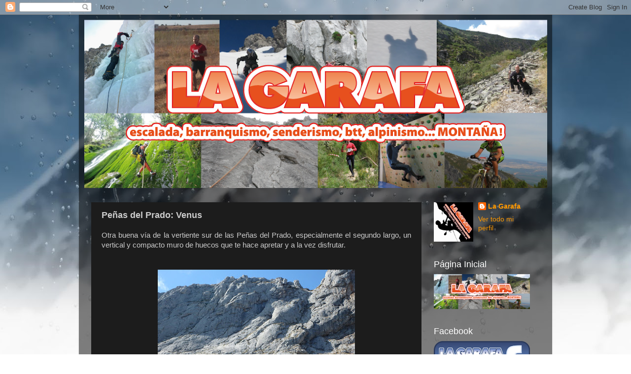

--- FILE ---
content_type: text/html; charset=UTF-8
request_url: http://lagarafa.blogspot.com/2015/09/penas-del-prado-venus.html
body_size: 23190
content:
<!DOCTYPE html>
<html class='v2' dir='ltr' lang='es'>
<head>
<link href='https://www.blogger.com/static/v1/widgets/335934321-css_bundle_v2.css' rel='stylesheet' type='text/css'/>
<meta content='width=1100' name='viewport'/>
<meta content='text/html; charset=UTF-8' http-equiv='Content-Type'/>
<meta content='blogger' name='generator'/>
<link href='http://lagarafa.blogspot.com/favicon.ico' rel='icon' type='image/x-icon'/>
<link href='http://lagarafa.blogspot.com/2015/09/penas-del-prado-venus.html' rel='canonical'/>
<link rel="alternate" type="application/atom+xml" title="La Garafa - Atom" href="http://lagarafa.blogspot.com/feeds/posts/default" />
<link rel="alternate" type="application/rss+xml" title="La Garafa - RSS" href="http://lagarafa.blogspot.com/feeds/posts/default?alt=rss" />
<link rel="service.post" type="application/atom+xml" title="La Garafa - Atom" href="https://www.blogger.com/feeds/7642155894006364835/posts/default" />

<link rel="alternate" type="application/atom+xml" title="La Garafa - Atom" href="http://lagarafa.blogspot.com/feeds/230643606048067440/comments/default" />
<!--Can't find substitution for tag [blog.ieCssRetrofitLinks]-->
<link href='https://blogger.googleusercontent.com/img/b/R29vZ2xl/AVvXsEhDLfrv-IZR7uQxbCcRzxp-CgN0DFNRQG1fDnWwPw7rc6-ZGKzfLHQsKnAyVc8456jvc08HYoJ9JovH-fXYzNRl3TkAgVuIfN0t3FIswKejOtQcoVSA6GOHiTCAGJNHOAeDDu7kprAQ0fY/s400/P8080024.JPG' rel='image_src'/>
<meta content='http://lagarafa.blogspot.com/2015/09/penas-del-prado-venus.html' property='og:url'/>
<meta content='Peñas del Prado: Venus' property='og:title'/>
<meta content=' Otra buena vía de la vertiente sur de las Peñas del Prado, especialmente el segundo largo, un vertical y compacto muro de huecos que te hac...' property='og:description'/>
<meta content='https://blogger.googleusercontent.com/img/b/R29vZ2xl/AVvXsEhDLfrv-IZR7uQxbCcRzxp-CgN0DFNRQG1fDnWwPw7rc6-ZGKzfLHQsKnAyVc8456jvc08HYoJ9JovH-fXYzNRl3TkAgVuIfN0t3FIswKejOtQcoVSA6GOHiTCAGJNHOAeDDu7kprAQ0fY/w1200-h630-p-k-no-nu/P8080024.JPG' property='og:image'/>
<title>La Garafa: Peñas del Prado: Venus</title>
<style id='page-skin-1' type='text/css'><!--
/*-----------------------------------------------
Blogger Template Style
Name:     Picture Window
Designer: Blogger
URL:      www.blogger.com
----------------------------------------------- */
/* Content
----------------------------------------------- */
body {
font: normal normal 15px Arial, Tahoma, Helvetica, FreeSans, sans-serif;
color: #cccccc;
background: #ffffff url(//themes.googleusercontent.com/image?id=1iJBX-a-hBX2tKaDdERpElPUmvb4r5MDX9lEx06AA-UtZIQCYziZg3PFbmOyt-g2sH8Jo) no-repeat fixed top center /* Credit: Josh Peterson */;
}
html body .region-inner {
min-width: 0;
max-width: 100%;
width: auto;
}
.content-outer {
font-size: 90%;
}
a:link {
text-decoration:none;
color: #ff9900;
}
a:visited {
text-decoration:none;
color: #ff9900;
}
a:hover {
text-decoration:underline;
color: #ffaa00;
}
.content-outer {
background: transparent url(//www.blogblog.com/1kt/transparent/black50.png) repeat scroll top left;
-moz-border-radius: 0;
-webkit-border-radius: 0;
-goog-ms-border-radius: 0;
border-radius: 0;
-moz-box-shadow: 0 0 3px rgba(0, 0, 0, .15);
-webkit-box-shadow: 0 0 3px rgba(0, 0, 0, .15);
-goog-ms-box-shadow: 0 0 3px rgba(0, 0, 0, .15);
box-shadow: 0 0 3px rgba(0, 0, 0, .15);
margin: 0 auto;
}
.content-inner {
padding: 10px;
}
/* Header
----------------------------------------------- */
.header-outer {
background: transparent none repeat-x scroll top left;
_background-image: none;
color: #ff9900;
-moz-border-radius: 0;
-webkit-border-radius: 0;
-goog-ms-border-radius: 0;
border-radius: 0;
}
.Header img, .Header #header-inner {
-moz-border-radius: 0;
-webkit-border-radius: 0;
-goog-ms-border-radius: 0;
border-radius: 0;
}
.header-inner .Header .titlewrapper,
.header-inner .Header .descriptionwrapper {
padding-left: 30px;
padding-right: 30px;
}
.Header h1 {
font: normal normal 48px Arial, Tahoma, Helvetica, FreeSans, sans-serif;
text-shadow: 1px 1px 3px rgba(0, 0, 0, 0.3);
}
.Header h1 a {
color: #ff9900;
}
.Header .description {
font-size: 130%;
}
/* Tabs
----------------------------------------------- */
.tabs-inner {
margin: .5em 15px 1em;
padding: 0;
}
.tabs-inner .section {
margin: 0;
}
.tabs-inner .widget ul {
padding: 0;
background: #1c1c1c none repeat scroll bottom;
-moz-border-radius: 0;
-webkit-border-radius: 0;
-goog-ms-border-radius: 0;
border-radius: 0;
}
.tabs-inner .widget li {
border: none;
}
.tabs-inner .widget li a {
display: inline-block;
padding: .5em 1em;
margin-right: 0;
color: #ff9900;
font: normal normal 15px Arial, Tahoma, Helvetica, FreeSans, sans-serif;
-moz-border-radius: 0 0 0 0;
-webkit-border-top-left-radius: 0;
-webkit-border-top-right-radius: 0;
-goog-ms-border-radius: 0 0 0 0;
border-radius: 0 0 0 0;
background: transparent none no-repeat scroll top left;
border-right: 1px solid #000000;
}
.tabs-inner .widget li:first-child a {
padding-left: 1.25em;
-moz-border-radius-topleft: 0;
-moz-border-radius-bottomleft: 0;
-webkit-border-top-left-radius: 0;
-webkit-border-bottom-left-radius: 0;
-goog-ms-border-top-left-radius: 0;
-goog-ms-border-bottom-left-radius: 0;
border-top-left-radius: 0;
border-bottom-left-radius: 0;
}
.tabs-inner .widget li.selected a,
.tabs-inner .widget li a:hover {
position: relative;
z-index: 1;
background: #dd7700 none repeat scroll bottom;
color: #ffffff;
-moz-box-shadow: 0 0 0 rgba(0, 0, 0, .15);
-webkit-box-shadow: 0 0 0 rgba(0, 0, 0, .15);
-goog-ms-box-shadow: 0 0 0 rgba(0, 0, 0, .15);
box-shadow: 0 0 0 rgba(0, 0, 0, .15);
}
/* Headings
----------------------------------------------- */
h2 {
font: normal normal 18px Arial, Tahoma, Helvetica, FreeSans, sans-serif;
text-transform: none;
color: #ffffff;
margin: .5em 0;
}
/* Main
----------------------------------------------- */
.main-outer {
background: transparent none repeat scroll top center;
-moz-border-radius: 0 0 0 0;
-webkit-border-top-left-radius: 0;
-webkit-border-top-right-radius: 0;
-webkit-border-bottom-left-radius: 0;
-webkit-border-bottom-right-radius: 0;
-goog-ms-border-radius: 0 0 0 0;
border-radius: 0 0 0 0;
-moz-box-shadow: 0 0 0 rgba(0, 0, 0, .15);
-webkit-box-shadow: 0 0 0 rgba(0, 0, 0, .15);
-goog-ms-box-shadow: 0 0 0 rgba(0, 0, 0, .15);
box-shadow: 0 0 0 rgba(0, 0, 0, .15);
}
.main-inner {
padding: 15px 20px 20px;
}
.main-inner .column-center-inner {
padding: 0 0;
}
.main-inner .column-left-inner {
padding-left: 0;
}
.main-inner .column-right-inner {
padding-right: 0;
}
/* Posts
----------------------------------------------- */
h3.post-title {
margin: 0;
font: normal bold 18px Arial, Tahoma, Helvetica, FreeSans, sans-serif;
}
.comments h4 {
margin: 1em 0 0;
font: normal bold 18px Arial, Tahoma, Helvetica, FreeSans, sans-serif;
}
.date-header span {
color: #ff9900;
}
.post-outer {
background-color: #1c1c1c;
border: solid 1px transparent;
-moz-border-radius: 0;
-webkit-border-radius: 0;
border-radius: 0;
-goog-ms-border-radius: 0;
padding: 15px 20px;
margin: 0 -20px 20px;
}
.post-body {
line-height: 1.4;
font-size: 110%;
position: relative;
}
.post-header {
margin: 0 0 1.5em;
color: #999999;
line-height: 1.6;
}
.post-footer {
margin: .5em 0 0;
color: #999999;
line-height: 1.6;
}
#blog-pager {
font-size: 140%
}
#comments .comment-author {
padding-top: 1.5em;
border-top: dashed 1px #ccc;
border-top: dashed 1px rgba(128, 128, 128, .5);
background-position: 0 1.5em;
}
#comments .comment-author:first-child {
padding-top: 0;
border-top: none;
}
.avatar-image-container {
margin: .2em 0 0;
}
/* Comments
----------------------------------------------- */
.comments .comments-content .icon.blog-author {
background-repeat: no-repeat;
background-image: url([data-uri]);
}
.comments .comments-content .loadmore a {
border-top: 1px solid #ffaa00;
border-bottom: 1px solid #ffaa00;
}
.comments .continue {
border-top: 2px solid #ffaa00;
}
/* Widgets
----------------------------------------------- */
.widget ul, .widget #ArchiveList ul.flat {
padding: 0;
list-style: none;
}
.widget ul li, .widget #ArchiveList ul.flat li {
border-top: dashed 1px #ccc;
border-top: dashed 1px rgba(128, 128, 128, .5);
}
.widget ul li:first-child, .widget #ArchiveList ul.flat li:first-child {
border-top: none;
}
.widget .post-body ul {
list-style: disc;
}
.widget .post-body ul li {
border: none;
}
/* Footer
----------------------------------------------- */
.footer-outer {
color:#cccccc;
background: transparent none repeat scroll top center;
-moz-border-radius: 0 0 0 0;
-webkit-border-top-left-radius: 0;
-webkit-border-top-right-radius: 0;
-webkit-border-bottom-left-radius: 0;
-webkit-border-bottom-right-radius: 0;
-goog-ms-border-radius: 0 0 0 0;
border-radius: 0 0 0 0;
-moz-box-shadow: 0 0 0 rgba(0, 0, 0, .15);
-webkit-box-shadow: 0 0 0 rgba(0, 0, 0, .15);
-goog-ms-box-shadow: 0 0 0 rgba(0, 0, 0, .15);
box-shadow: 0 0 0 rgba(0, 0, 0, .15);
}
.footer-inner {
padding: 10px 20px 20px;
}
.footer-outer a {
color: #ff9900;
}
.footer-outer a:visited {
color: #dd7700;
}
.footer-outer a:hover {
color: #ffaa00;
}
.footer-outer .widget h2 {
color: #ffffff;
}
/* Mobile
----------------------------------------------- */
html body.mobile {
height: auto;
}
html body.mobile {
min-height: 480px;
background-size: 100% auto;
}
.mobile .body-fauxcolumn-outer {
background: transparent none repeat scroll top left;
}
html .mobile .mobile-date-outer, html .mobile .blog-pager {
border-bottom: none;
background: transparent none repeat scroll top center;
margin-bottom: 10px;
}
.mobile .date-outer {
background: transparent none repeat scroll top center;
}
.mobile .header-outer, .mobile .main-outer,
.mobile .post-outer, .mobile .footer-outer {
-moz-border-radius: 0;
-webkit-border-radius: 0;
-goog-ms-border-radius: 0;
border-radius: 0;
}
.mobile .content-outer,
.mobile .main-outer,
.mobile .post-outer {
background: inherit;
border: none;
}
.mobile .content-outer {
font-size: 100%;
}
.mobile-link-button {
background-color: #ff9900;
}
.mobile-link-button a:link, .mobile-link-button a:visited {
color: #1c1c1c;
}
.mobile-index-contents {
color: #cccccc;
}
.mobile .tabs-inner .PageList .widget-content {
background: #dd7700 none repeat scroll bottom;
color: #ffffff;
}
.mobile .tabs-inner .PageList .widget-content .pagelist-arrow {
border-left: 1px solid #000000;
}

--></style>
<style id='template-skin-1' type='text/css'><!--
body {
min-width: 960px;
}
.content-outer, .content-fauxcolumn-outer, .region-inner {
min-width: 960px;
max-width: 960px;
_width: 960px;
}
.main-inner .columns {
padding-left: 0;
padding-right: 240px;
}
.main-inner .fauxcolumn-center-outer {
left: 0;
right: 240px;
/* IE6 does not respect left and right together */
_width: expression(this.parentNode.offsetWidth -
parseInt("0") -
parseInt("240px") + 'px');
}
.main-inner .fauxcolumn-left-outer {
width: 0;
}
.main-inner .fauxcolumn-right-outer {
width: 240px;
}
.main-inner .column-left-outer {
width: 0;
right: 100%;
margin-left: -0;
}
.main-inner .column-right-outer {
width: 240px;
margin-right: -240px;
}
#layout {
min-width: 0;
}
#layout .content-outer {
min-width: 0;
width: 800px;
}
#layout .region-inner {
min-width: 0;
width: auto;
}
body#layout div.add_widget {
padding: 8px;
}
body#layout div.add_widget a {
margin-left: 32px;
}
--></style>
<style>
    body {background-image:url(\/\/themes.googleusercontent.com\/image?id=1iJBX-a-hBX2tKaDdERpElPUmvb4r5MDX9lEx06AA-UtZIQCYziZg3PFbmOyt-g2sH8Jo);}
    
@media (max-width: 200px) { body {background-image:url(\/\/themes.googleusercontent.com\/image?id=1iJBX-a-hBX2tKaDdERpElPUmvb4r5MDX9lEx06AA-UtZIQCYziZg3PFbmOyt-g2sH8Jo&options=w200);}}
@media (max-width: 400px) and (min-width: 201px) { body {background-image:url(\/\/themes.googleusercontent.com\/image?id=1iJBX-a-hBX2tKaDdERpElPUmvb4r5MDX9lEx06AA-UtZIQCYziZg3PFbmOyt-g2sH8Jo&options=w400);}}
@media (max-width: 800px) and (min-width: 401px) { body {background-image:url(\/\/themes.googleusercontent.com\/image?id=1iJBX-a-hBX2tKaDdERpElPUmvb4r5MDX9lEx06AA-UtZIQCYziZg3PFbmOyt-g2sH8Jo&options=w800);}}
@media (max-width: 1200px) and (min-width: 801px) { body {background-image:url(\/\/themes.googleusercontent.com\/image?id=1iJBX-a-hBX2tKaDdERpElPUmvb4r5MDX9lEx06AA-UtZIQCYziZg3PFbmOyt-g2sH8Jo&options=w1200);}}
/* Last tag covers anything over one higher than the previous max-size cap. */
@media (min-width: 1201px) { body {background-image:url(\/\/themes.googleusercontent.com\/image?id=1iJBX-a-hBX2tKaDdERpElPUmvb4r5MDX9lEx06AA-UtZIQCYziZg3PFbmOyt-g2sH8Jo&options=w1600);}}
  </style>
<link href='https://www.blogger.com/dyn-css/authorization.css?targetBlogID=7642155894006364835&amp;zx=cee30fd5-9a1f-4d06-92b8-e7267bcbb4f3' media='none' onload='if(media!=&#39;all&#39;)media=&#39;all&#39;' rel='stylesheet'/><noscript><link href='https://www.blogger.com/dyn-css/authorization.css?targetBlogID=7642155894006364835&amp;zx=cee30fd5-9a1f-4d06-92b8-e7267bcbb4f3' rel='stylesheet'/></noscript>
<meta name='google-adsense-platform-account' content='ca-host-pub-1556223355139109'/>
<meta name='google-adsense-platform-domain' content='blogspot.com'/>

</head>
<body class='loading variant-screen'>
<div class='navbar section' id='navbar' name='Barra de navegación'><div class='widget Navbar' data-version='1' id='Navbar1'><script type="text/javascript">
    function setAttributeOnload(object, attribute, val) {
      if(window.addEventListener) {
        window.addEventListener('load',
          function(){ object[attribute] = val; }, false);
      } else {
        window.attachEvent('onload', function(){ object[attribute] = val; });
      }
    }
  </script>
<div id="navbar-iframe-container"></div>
<script type="text/javascript" src="https://apis.google.com/js/platform.js"></script>
<script type="text/javascript">
      gapi.load("gapi.iframes:gapi.iframes.style.bubble", function() {
        if (gapi.iframes && gapi.iframes.getContext) {
          gapi.iframes.getContext().openChild({
              url: 'https://www.blogger.com/navbar/7642155894006364835?po\x3d230643606048067440\x26origin\x3dhttp://lagarafa.blogspot.com',
              where: document.getElementById("navbar-iframe-container"),
              id: "navbar-iframe"
          });
        }
      });
    </script><script type="text/javascript">
(function() {
var script = document.createElement('script');
script.type = 'text/javascript';
script.src = '//pagead2.googlesyndication.com/pagead/js/google_top_exp.js';
var head = document.getElementsByTagName('head')[0];
if (head) {
head.appendChild(script);
}})();
</script>
</div></div>
<div class='body-fauxcolumns'>
<div class='fauxcolumn-outer body-fauxcolumn-outer'>
<div class='cap-top'>
<div class='cap-left'></div>
<div class='cap-right'></div>
</div>
<div class='fauxborder-left'>
<div class='fauxborder-right'></div>
<div class='fauxcolumn-inner'>
</div>
</div>
<div class='cap-bottom'>
<div class='cap-left'></div>
<div class='cap-right'></div>
</div>
</div>
</div>
<div class='content'>
<div class='content-fauxcolumns'>
<div class='fauxcolumn-outer content-fauxcolumn-outer'>
<div class='cap-top'>
<div class='cap-left'></div>
<div class='cap-right'></div>
</div>
<div class='fauxborder-left'>
<div class='fauxborder-right'></div>
<div class='fauxcolumn-inner'>
</div>
</div>
<div class='cap-bottom'>
<div class='cap-left'></div>
<div class='cap-right'></div>
</div>
</div>
</div>
<div class='content-outer'>
<div class='content-cap-top cap-top'>
<div class='cap-left'></div>
<div class='cap-right'></div>
</div>
<div class='fauxborder-left content-fauxborder-left'>
<div class='fauxborder-right content-fauxborder-right'></div>
<div class='content-inner'>
<header>
<div class='header-outer'>
<div class='header-cap-top cap-top'>
<div class='cap-left'></div>
<div class='cap-right'></div>
</div>
<div class='fauxborder-left header-fauxborder-left'>
<div class='fauxborder-right header-fauxborder-right'></div>
<div class='region-inner header-inner'>
<div class='header section' id='header' name='Cabecera'><div class='widget Header' data-version='1' id='Header1'>
<div id='header-inner'>
<a href='http://lagarafa.blogspot.com/' style='display: block'>
<img alt='La Garafa' height='342px; ' id='Header1_headerimg' src='https://blogger.googleusercontent.com/img/b/R29vZ2xl/AVvXsEjbzPL12kTy8YxYr5kYsGorxz1UJANcQ2dTFXgwQ29z-DX3Py2N4acm5aNxBqp3_SQDQVhBetUDFKYLUNYYTo9TgWBpQOFCqga0UnMCCWpvamANwwERgI_ZZBCLL155eXrCCpyv_08M9g4/s940/cabecera.png' style='display: block' width='940px; '/>
</a>
</div>
</div></div>
</div>
</div>
<div class='header-cap-bottom cap-bottom'>
<div class='cap-left'></div>
<div class='cap-right'></div>
</div>
</div>
</header>
<div class='tabs-outer'>
<div class='tabs-cap-top cap-top'>
<div class='cap-left'></div>
<div class='cap-right'></div>
</div>
<div class='fauxborder-left tabs-fauxborder-left'>
<div class='fauxborder-right tabs-fauxborder-right'></div>
<div class='region-inner tabs-inner'>
<div class='tabs no-items section' id='crosscol' name='Multicolumnas'></div>
<div class='tabs no-items section' id='crosscol-overflow' name='Cross-Column 2'></div>
</div>
</div>
<div class='tabs-cap-bottom cap-bottom'>
<div class='cap-left'></div>
<div class='cap-right'></div>
</div>
</div>
<div class='main-outer'>
<div class='main-cap-top cap-top'>
<div class='cap-left'></div>
<div class='cap-right'></div>
</div>
<div class='fauxborder-left main-fauxborder-left'>
<div class='fauxborder-right main-fauxborder-right'></div>
<div class='region-inner main-inner'>
<div class='columns fauxcolumns'>
<div class='fauxcolumn-outer fauxcolumn-center-outer'>
<div class='cap-top'>
<div class='cap-left'></div>
<div class='cap-right'></div>
</div>
<div class='fauxborder-left'>
<div class='fauxborder-right'></div>
<div class='fauxcolumn-inner'>
</div>
</div>
<div class='cap-bottom'>
<div class='cap-left'></div>
<div class='cap-right'></div>
</div>
</div>
<div class='fauxcolumn-outer fauxcolumn-left-outer'>
<div class='cap-top'>
<div class='cap-left'></div>
<div class='cap-right'></div>
</div>
<div class='fauxborder-left'>
<div class='fauxborder-right'></div>
<div class='fauxcolumn-inner'>
</div>
</div>
<div class='cap-bottom'>
<div class='cap-left'></div>
<div class='cap-right'></div>
</div>
</div>
<div class='fauxcolumn-outer fauxcolumn-right-outer'>
<div class='cap-top'>
<div class='cap-left'></div>
<div class='cap-right'></div>
</div>
<div class='fauxborder-left'>
<div class='fauxborder-right'></div>
<div class='fauxcolumn-inner'>
</div>
</div>
<div class='cap-bottom'>
<div class='cap-left'></div>
<div class='cap-right'></div>
</div>
</div>
<!-- corrects IE6 width calculation -->
<div class='columns-inner'>
<div class='column-center-outer'>
<div class='column-center-inner'>
<div class='main section' id='main' name='Principal'><div class='widget Blog' data-version='1' id='Blog1'>
<div class='blog-posts hfeed'>

          <div class="date-outer">
        

          <div class="date-posts">
        
<div class='post-outer'>
<div class='post hentry uncustomized-post-template' itemprop='blogPost' itemscope='itemscope' itemtype='http://schema.org/BlogPosting'>
<meta content='https://blogger.googleusercontent.com/img/b/R29vZ2xl/AVvXsEhDLfrv-IZR7uQxbCcRzxp-CgN0DFNRQG1fDnWwPw7rc6-ZGKzfLHQsKnAyVc8456jvc08HYoJ9JovH-fXYzNRl3TkAgVuIfN0t3FIswKejOtQcoVSA6GOHiTCAGJNHOAeDDu7kprAQ0fY/s400/P8080024.JPG' itemprop='image_url'/>
<meta content='7642155894006364835' itemprop='blogId'/>
<meta content='230643606048067440' itemprop='postId'/>
<a name='230643606048067440'></a>
<h3 class='post-title entry-title' itemprop='name'>
Peñas del Prado: Venus
</h3>
<div class='post-header'>
<div class='post-header-line-1'></div>
</div>
<div class='post-body entry-content' id='post-body-230643606048067440' itemprop='description articleBody'>
<div style="margin-bottom: .0001pt; margin: 0cm; text-align: justify;">
<span style="font-family: &quot;arial&quot;;">Otra buena vía
de la vertiente sur de las Peñas del Prado, especialmente el segundo largo, un
vertical y compacto muro de huecos que te hace apretar y a la vez disfrutar.<o:p></o:p></span><br />
<span style="font-family: &quot;arial&quot;;"><br /></span>
<br />
<div class="separator" style="clear: both; text-align: center;">
<a href="https://blogger.googleusercontent.com/img/b/R29vZ2xl/AVvXsEhDLfrv-IZR7uQxbCcRzxp-CgN0DFNRQG1fDnWwPw7rc6-ZGKzfLHQsKnAyVc8456jvc08HYoJ9JovH-fXYzNRl3TkAgVuIfN0t3FIswKejOtQcoVSA6GOHiTCAGJNHOAeDDu7kprAQ0fY/s1600/P8080024.JPG" style="margin-left: 1em; margin-right: 1em;"><img border="0" height="225" src="https://blogger.googleusercontent.com/img/b/R29vZ2xl/AVvXsEhDLfrv-IZR7uQxbCcRzxp-CgN0DFNRQG1fDnWwPw7rc6-ZGKzfLHQsKnAyVc8456jvc08HYoJ9JovH-fXYzNRl3TkAgVuIfN0t3FIswKejOtQcoVSA6GOHiTCAGJNHOAeDDu7kprAQ0fY/s400/P8080024.JPG" width="400" /></a></div>
<span style="font-family: &quot;arial&quot;;"><br /></span></div>
<div style="margin-bottom: .0001pt; margin: 0cm; text-align: justify;">
<span style="font-family: &quot;arial&quot;;">La vía tiene 3
variantes de entrada en su primer largo, un fisura de V+ a la Izquierda, la
original que es una placa de adherencia de 6b+, en la que he leido que
distancian los seguros, y otra mas a la derecha que no conozco, nosotros
optamos por la fisura de V+.</span><br />
<span style="font-family: &quot;arial&quot;;"><br /></span>
<br />
<div class="separator" style="clear: both; text-align: center;">
<a href="https://blogger.googleusercontent.com/img/b/R29vZ2xl/AVvXsEhYHrhAYXcytBRZGsbRXhwIazi23bZyG3XDRrHCtZK3k2B6iQ2I5T_VgfHqB0Flf9ZPjJu0QoqNlIBxrxELtWkpe5zu20YLzbe3RnKIuZ4BKb75-DfKEI4gnyP1p7yy2hyphenhyphenraTQu1NmVbNc/s1600/P8080017.JPG" style="margin-left: 1em; margin-right: 1em;"><img border="0" height="221" src="https://blogger.googleusercontent.com/img/b/R29vZ2xl/AVvXsEhYHrhAYXcytBRZGsbRXhwIazi23bZyG3XDRrHCtZK3k2B6iQ2I5T_VgfHqB0Flf9ZPjJu0QoqNlIBxrxELtWkpe5zu20YLzbe3RnKIuZ4BKb75-DfKEI4gnyP1p7yy2hyphenhyphenraTQu1NmVbNc/s400/P8080017.JPG" width="400" /></a></div>
<span style="font-family: &quot;arial&quot;;"><br /></span></div>
<div style="margin-bottom: .0001pt; margin: 0cm; text-align: justify;">
<br /></div>
<div style="margin-bottom: .0001pt; margin: 0cm; text-align: justify;">
<b><span style="font-family: &quot;arial&quot;;">COMO LLEGAR</span></b><span style="font-family: &quot;arial&quot;;">&nbsp;</span><o:p></o:p></div>
<div style="margin-bottom: .0001pt; margin: 0cm; text-align: justify;">
<div style="margin-bottom: .0001pt; margin: 0cm; text-align: justify;">
<div style="text-align: justify;">
<span style="font-family: &quot;arial&quot;;">Acceso desde la AP-66, hasta la salida de Caldas de Luna. En el cruce con la CL-626 a la izquierda, cruzamos el puente sobre el embalse Luna y continuamos hacia la derecha, en una curva muy cerrada a la derecha sale a la izquierda la carretea LE-473, que va al Puerto de Aralla. Pasamos la localidad de Aralla de Luna, y en la tercera curva cerrada (a la derecha) sale un desvío hacia la izquierda que indica a Cubillas de Arbás, cruzamos el túnel de Alceo y a algo menos de de un Km esta el apartadero para 3 vehículos a mano derecha.</span><o:p></o:p></div><div style="text-align: justify;"><span style="font-family: &quot;arial&quot;;"><br /></span></div><div style="text-align: justify;"><p class="MsoNormal"><span style="font-family: &quot;Arial&quot;,sans-serif; font-size: 12.0pt; line-height: 107%;"><a href="https://maps.app.goo.gl/amaxioKsg8W5Tdxj9">https://maps.app.goo.gl/amaxioKsg8W5Tdxj9</a></span></p></div>
</div>
<div style="margin-bottom: .0001pt; margin: 0cm; text-align: justify;">
<br /></div>
<div style="margin-bottom: .0001pt; margin: 0cm; text-align: justify;">
<div style="text-align: justify;">
<span style="font-family: &quot;arial&quot;;">Otra opción es por la N-630 hasta la localidad de Villamanín y después de la Fábrica de Embutidos y Restaurante &#8220;Ezequiel&#8221; girar a la izquierda para coger una pequeña carretera que &nbsp;recorre todo el Valle de Arbás, pasando por las localidades de Ventosilla, Rodiezmo, San Martin de la Tercia, Pobladura del Tercia, Casares de Arbás y Cubillas de Arbás, pasamos esta localidad y vamos cogiendo altura, antes de cruzar el túnel en una curva a la izquierda hay un apartadero para 3 coches en la parte izquierda de la carretera. (17 Km desde la N-630)</span></div>
</div>
</div>
<div style="margin-bottom: .0001pt; margin: 0cm; text-align: center;"><a href="https://blogger.googleusercontent.com/img/b/R29vZ2xl/AVvXsEgGxqkpdDKHXpx8iDLSqzbzJntZ6h-Ro1WnhaBQP0gtG4RQ3mECNFppjvIBF99y1QTXJjqjVqoLJkRjA6ON2asO-Xb29B5nFi65V4XJ_2uo6UFafAGJew-MpzmrHAAf1C1L1yg2z_4FjAQ/s1600/Como+llegar.jpg" style="clear: left; display: inline; margin-bottom: 1em; margin-right: 1em;"><img border="0" height="312" src="https://blogger.googleusercontent.com/img/b/R29vZ2xl/AVvXsEgGxqkpdDKHXpx8iDLSqzbzJntZ6h-Ro1WnhaBQP0gtG4RQ3mECNFppjvIBF99y1QTXJjqjVqoLJkRjA6ON2asO-Xb29B5nFi65V4XJ_2uo6UFafAGJew-MpzmrHAAf1C1L1yg2z_4FjAQ/s640/Como+llegar.jpg" width="640" /></a></div>
<div style="margin-bottom: .0001pt; margin: 0cm; text-align: justify;">
<br /></div>
<div style="margin-bottom: .0001pt; margin: 0cm; text-align: justify;">
<br /></div>
<div style="margin-bottom: .0001pt; margin: 0cm; text-align: justify;">
<b><span style="font-family: &quot;arial&quot;;">APROXIMACIÓN</span></b><o:p></o:p></div>
<div style="margin-bottom: .0001pt; margin: 0cm; text-align: justify;">
<span style="font-family: &quot;arial&quot;;">La aproximación a la pared sureste de las
Peñas del Prado es evidente, ya que la tenemos de frente al apartadero donde
hemos dejado el coche. Ascendemos por una senda que sale desde el apartadero
hasta la altura de la segunda torreta eléctrica de hormigón, que queda más o
menos a la altura de esta vía, y desde aquí, buscando el mejor camino, sin una
senda bien marcada y ascendiendo por trazas de senda, evitando los matojos,
hacia la pared. <o:p></o:p></span></div>
<div style="margin-bottom: .0001pt; margin: 0cm; text-align: justify;">
<br />
<div class="separator" style="clear: both; text-align: center;">
<a href="https://blogger.googleusercontent.com/img/b/R29vZ2xl/AVvXsEhwQWL_NBOXdVLP9DrpU3gxtcDPvnVop7BS_1TdxGgvYLLKZtCDyBeO9py4qc4GyXdsxpGer3ajPrjGMVwyTePdDxXuJcSBijjHyvTW_77pmp4piA7MynQPPIrMQSv_GMQConRtsBXBfWM/s1600/Pe%25C3%25B1as.jpg" style="margin-left: 1em; margin-right: 1em;"><img border="0" height="640" src="https://blogger.googleusercontent.com/img/b/R29vZ2xl/AVvXsEhwQWL_NBOXdVLP9DrpU3gxtcDPvnVop7BS_1TdxGgvYLLKZtCDyBeO9py4qc4GyXdsxpGer3ajPrjGMVwyTePdDxXuJcSBijjHyvTW_77pmp4piA7MynQPPIrMQSv_GMQConRtsBXBfWM/s640/Pe%25C3%25B1as.jpg" width="486" /></a></div>
<br /></div>
<div style="margin-bottom: .0001pt; margin: 0cm; text-align: justify;">
<span style="font-family: &quot;arial&quot;;">El pie de vía está bajo la gran placa de
adherencia, reconocible por que esta protegida por varios parabolts.</span><o:p></o:p><br />
<span style="font-family: &quot;arial&quot;;"><br /></span>
<br />
<div class="separator" style="clear: both; text-align: center;">
<a href="https://blogger.googleusercontent.com/img/b/R29vZ2xl/AVvXsEiLMJLjhTxhz7H3iFLqjLEdLazz7Y0Fz-0DpMvhalpBrupF6Z9A0yuediT1_D4liHgr7XqWK7nxTmDvGGxXyqq2L83TOswvjxPuX75YwdY3Y3ooeEq2VWSmlkkoNX1rg3cE3YTUNwQ3sTI/s1600/IMG_8089.JPG" style="margin-left: 1em; margin-right: 1em;"><img border="0" height="400" src="https://blogger.googleusercontent.com/img/b/R29vZ2xl/AVvXsEiLMJLjhTxhz7H3iFLqjLEdLazz7Y0Fz-0DpMvhalpBrupF6Z9A0yuediT1_D4liHgr7XqWK7nxTmDvGGxXyqq2L83TOswvjxPuX75YwdY3Y3ooeEq2VWSmlkkoNX1rg3cE3YTUNwQ3sTI/s400/IMG_8089.JPG" width="296" /></a></div>
<br /></div>
<div style="margin-bottom: .0001pt; margin: 0cm; text-align: justify;">
<b><span style="font-family: &quot;arial&quot;;">VENUS. MD. 240m. (V+)</span></b><o:p></o:p></div>
<div style="margin-bottom: .0001pt; margin: 0cm; text-align: justify;">
<span style="font-family: &quot;arial&quot;;">La vía la equipó Jose Manuel Fernandez,
en1996. <o:p></o:p></span></div>
<div style="margin-bottom: .0001pt; margin: 0cm; text-align: justify;">
<span style="font-family: &quot;arial&quot;;">En la actualidad hay 3 variantes de
entrada para el primer largo, siendo la original la que discurre por el centro
de una placa de adherencia, con canalizos poco marcados (6b+).<o:p></o:p></span></div>
<div style="margin-bottom: .0001pt; margin: 0cm; text-align: justify;">
<span style="font-family: &quot;arial&quot;;">Nosotros hicimos la variante de la
izquierda por una fisura limpia de seguros (V+). <o:p></o:p></span></div>
<div style="margin-bottom: .0001pt; margin: 0cm; text-align: justify;">
<span style="font-family: &quot;arial&quot;;">Todas las reuniones tienen 2 parabolts
con anillas, pudiéndose rapelar por la vía siempre que no se haga la última trepada.
<o:p></o:p></span></div>
<div style="margin-bottom: .0001pt; margin: 0cm; text-align: justify;">
<span style="font-family: &quot;arial&quot;;">Están protegidos los pasos clave de placa
con parabolts y hay algún puente de roca.<o:p></o:p></span></div>
<div style="margin-bottom: .0001pt; margin: 0cm; text-align: justify;">
<br />
<div class="separator" style="clear: both; text-align: center;">
<a href="https://blogger.googleusercontent.com/img/b/R29vZ2xl/AVvXsEgbIFWtZJdg70kESxnpabmc3wggtPocgodsHd5Sexn4WCS_4Op-jR8I-UEzoff8XV9uDsO8A-mtmge23vSzC8LHNwMCSxWHdUQvDrIcbZqz4ip1Fodab_kMFWZw9w7KKKAhgOnqvfIGY3o/s1600/Venus+Variante+V%252B.jpg" style="margin-left: 1em; margin-right: 1em;"><img border="0" height="640" src="https://blogger.googleusercontent.com/img/b/R29vZ2xl/AVvXsEgbIFWtZJdg70kESxnpabmc3wggtPocgodsHd5Sexn4WCS_4Op-jR8I-UEzoff8XV9uDsO8A-mtmge23vSzC8LHNwMCSxWHdUQvDrIcbZqz4ip1Fodab_kMFWZw9w7KKKAhgOnqvfIGY3o/s640/Venus+Variante+V%252B.jpg" width="360" /></a></div>
<br /></div>
<div style="margin-bottom: .0001pt; margin: 0cm; text-align: justify;">
<span style="font-family: &quot;arial&quot;;">Se divide en 5 largos, más una trepada final.
Nosotros empalmamos el que seria el 3er y 4º largo y el 5º y la trepada, por lo
que hicimos la vía en 4 largos hasta la arista cimera.</span></div>
<div style="margin-bottom: .0001pt; margin: 0cm; text-align: justify;">
<o:p></o:p></div>
<div class="MsoNormal" style="text-align: justify;">
<br /></div>
<div class="MsoNormal" style="text-align: justify;">
<br /></div>
<div class="MsoNormal" style="text-align: justify;">
<b><span style="font-family: &quot;arial&quot;;">L1</span></b><span class="apple-converted-space"><span style="font-family: &quot;arial&quot;;">&nbsp;</span></span><span style="font-family: &quot;arial&quot;;">(V+ 45m.) El largo se inicia por una
fisura a la izquierda de la placa de adherencia protegida por parabolts. Este
largo esta limpio de seguros. Continuamos por la fisura con tendencia a la
izquierda hasta una especie de nicho con un muro de canalizos a la derecha,
donde la fisura cambia de orientación con tendencia a la derecha. Escalando por
los canalizos y protegiendo por la fisura seguimos hasta hacer una travesía a
la derecha para llegar a la R1 en una repisa (2 parabolts con anillas)<o:p></o:p></span><br />
<span style="font-family: &quot;arial&quot;;"><br /></span>
<br />
<div class="separator" style="clear: both; text-align: center;">
<a href="https://blogger.googleusercontent.com/img/b/R29vZ2xl/AVvXsEg_haYNBkWH_3kK7k2Ex2RsTq1PtJ6o_y8td9WpF6uV20WaqcHpFfQTbkPNGc_9ng2L1UJTmgRSdtlDIHixtQGY6-tjxhoo9cia54kNKjxnx3tQHJdAYRry-7PKU36xPZD8VPxQfOimWs0/s1600/IMG_8064.JPG" style="margin-left: 1em; margin-right: 1em;"><img border="0" height="320" src="https://blogger.googleusercontent.com/img/b/R29vZ2xl/AVvXsEg_haYNBkWH_3kK7k2Ex2RsTq1PtJ6o_y8td9WpF6uV20WaqcHpFfQTbkPNGc_9ng2L1UJTmgRSdtlDIHixtQGY6-tjxhoo9cia54kNKjxnx3tQHJdAYRry-7PKU36xPZD8VPxQfOimWs0/s320/IMG_8064.JPG" width="238" /></a><a href="https://blogger.googleusercontent.com/img/b/R29vZ2xl/AVvXsEg7vd444dW5YApurTPBzZQ8VG2ZUyKNcm_xzEbMZs7GuVR3e7hGnbSkZBxs0-oKsdBp-MuIUzVobQB0hPCfAcUzSnIs_QUPZI0CkBTKJceuepyVmk5PZ6HKzNmTaaNwqXnpBUmgrSDRKcU/s1600/IMG_8067.JPG" style="margin-left: 1em; margin-right: 1em;"><img border="0" height="320" src="https://blogger.googleusercontent.com/img/b/R29vZ2xl/AVvXsEg7vd444dW5YApurTPBzZQ8VG2ZUyKNcm_xzEbMZs7GuVR3e7hGnbSkZBxs0-oKsdBp-MuIUzVobQB0hPCfAcUzSnIs_QUPZI0CkBTKJceuepyVmk5PZ6HKzNmTaaNwqXnpBUmgrSDRKcU/s320/IMG_8067.JPG" width="238" /></a></div>
<br />
<div class="separator" style="clear: both; text-align: center;">
<a href="https://blogger.googleusercontent.com/img/b/R29vZ2xl/AVvXsEhzRQIQZ-8ClFuXSeEeYkMMzcUt2IlEkmU_DedyCUDAYuGMOtEqxs7-XFU6KCJqiSCtjOTrGf3TQqAopP5pI7sFCRjHCx587WvwJurM7k6uK1lf2DghtqQ4amH_DHj7kj10cEmw6g-HJZE/s1600/P8080006.JPG" style="margin-left: 1em; margin-right: 1em;"><img border="0" height="221" src="https://blogger.googleusercontent.com/img/b/R29vZ2xl/AVvXsEhzRQIQZ-8ClFuXSeEeYkMMzcUt2IlEkmU_DedyCUDAYuGMOtEqxs7-XFU6KCJqiSCtjOTrGf3TQqAopP5pI7sFCRjHCx587WvwJurM7k6uK1lf2DghtqQ4amH_DHj7kj10cEmw6g-HJZE/s400/P8080006.JPG" width="400" /></a></div>
<br />
<div class="separator" style="clear: both; text-align: center;">
<a href="https://blogger.googleusercontent.com/img/b/R29vZ2xl/AVvXsEiy9l6gqJLTy-xe830D1o-v-lbZbfNynKB8Fz8kBPWwyJGcEcruNkkzHS-VUugAmXJaWQCnimtQS7F8mjQECp3JUtCU1wPv9D4WZVyna8NiP-5WkH972D_d0C4HrVvz0Gv6LPJDh96YmRk/s1600/P8080001.JPG" style="margin-left: 1em; margin-right: 1em;"><img border="0" height="221" src="https://blogger.googleusercontent.com/img/b/R29vZ2xl/AVvXsEiy9l6gqJLTy-xe830D1o-v-lbZbfNynKB8Fz8kBPWwyJGcEcruNkkzHS-VUugAmXJaWQCnimtQS7F8mjQECp3JUtCU1wPv9D4WZVyna8NiP-5WkH972D_d0C4HrVvz0Gv6LPJDh96YmRk/s400/P8080001.JPG" width="400" /></a></div>
<br /></div>
<div class="MsoNormal" style="text-align: justify;">
<b><span style="font-family: &quot;arial&quot;;">L2</span></b><span class="apple-converted-space"><span style="font-family: &quot;arial&quot;;">&nbsp;</span></span><span style="font-family: &quot;arial&quot;;">(V+ 30m.) Un precioso largo sobre un muro
de agujeros, con buenos distanciados entre seguros fijos y difícil de proteger
con nuestros medios. Comienza por una fisura en autoprotección (V). Continuamos
por el muro y llegamos al único parabolt que protege este largo. Con tendencia
a la izquierda vamos progresando con buenos agujeros. Es un largo muy continuo
(V+). Pasamos por un puente de roca y entre agujeros y canalizos, en un muro
muy compacto y con buenos distanciados, llegamos a la R2, en una repisa (2
parabolts con anillas)<o:p></o:p></span></div>
<div class="MsoNormal" style="text-align: justify;">
<br />
<div class="separator" style="clear: both; text-align: center;">
<a href="https://blogger.googleusercontent.com/img/b/R29vZ2xl/AVvXsEibiUVX3IsRe0GnnNXQzUXN-NWdl4-Rey9Fnjvr1_4SL5_gwyVHdFPrRPU4hizIGZ7iFn2Vfvtjc8bTMMEsdVMig5vnhw31ZNPgW0MB1lk__ie0omyG_8d4mMa2it5yG1GFVvNbpiWQSaU/s1600/IMG_8073.JPG" style="margin-left: 1em; margin-right: 1em;"><img border="0" height="400" src="https://blogger.googleusercontent.com/img/b/R29vZ2xl/AVvXsEibiUVX3IsRe0GnnNXQzUXN-NWdl4-Rey9Fnjvr1_4SL5_gwyVHdFPrRPU4hizIGZ7iFn2Vfvtjc8bTMMEsdVMig5vnhw31ZNPgW0MB1lk__ie0omyG_8d4mMa2it5yG1GFVvNbpiWQSaU/s400/IMG_8073.JPG" width="296" /></a></div>
<br />
<div class="separator" style="clear: both; text-align: center;">
<a href="https://blogger.googleusercontent.com/img/b/R29vZ2xl/AVvXsEhFluJ-tSwvqY8duKlWVpw6tIwQUia0uuTsHwDI1HCs9QESzObDfagd9forGXSeNYVLr3uPKGN46RRN-Eic9dkV9hTbaxQroIemr65DXM_QjyhCFKaRh_Q9n5ONR_RU4XQ_FMzsXUSDELs/s1600/IMG_20150808_140325.jpg" style="margin-left: 1em; margin-right: 1em;"><img border="0" height="296" src="https://blogger.googleusercontent.com/img/b/R29vZ2xl/AVvXsEhFluJ-tSwvqY8duKlWVpw6tIwQUia0uuTsHwDI1HCs9QESzObDfagd9forGXSeNYVLr3uPKGN46RRN-Eic9dkV9hTbaxQroIemr65DXM_QjyhCFKaRh_Q9n5ONR_RU4XQ_FMzsXUSDELs/s400/IMG_20150808_140325.jpg" width="400" /></a></div>
<br />
<div class="separator" style="clear: both; text-align: center;">
<a href="https://blogger.googleusercontent.com/img/b/R29vZ2xl/AVvXsEhUTzKqKaY02m-Db-h0zzvMvkahyM337mamJkPqDTMFk1cXu0BZOeFN0hqjCKwpAqCzKMu01WYrc8QF4wfTcKUaZi6LjBewnK7_Zdx290pF2Omtp-_vhkkHFu21m5Ka4OUB8Bp_0xQfh4M/s1600/IMG_20150808_140653.jpg" style="margin-left: 1em; margin-right: 1em;"><img border="0" height="296" src="https://blogger.googleusercontent.com/img/b/R29vZ2xl/AVvXsEhUTzKqKaY02m-Db-h0zzvMvkahyM337mamJkPqDTMFk1cXu0BZOeFN0hqjCKwpAqCzKMu01WYrc8QF4wfTcKUaZi6LjBewnK7_Zdx290pF2Omtp-_vhkkHFu21m5Ka4OUB8Bp_0xQfh4M/s400/IMG_20150808_140653.jpg" width="400" /></a></div>
<br /></div>
<div class="MsoNormal" style="text-align: justify;">
<b><span style="font-family: &quot;arial&quot;;">L3</span></b><span class="apple-converted-space"><span style="font-family: &quot;arial&quot;;">&nbsp;</span></span><span style="font-family: &quot;arial&quot;;">(V+ 15+30m.) Nosotros empalmamos el que
seria el tercer y cuarto largo, ya que el primero es muy corto. Comenzamos por
una placa con canalizos (V) al principio hacia la derecha, protegido con 2
parabolts. Pasamos por una R de dos parabolts en un nicho y continuamos por una
plaquita de adherencia (IV) buscando otro parabolt. Desde el parabolt en
travesía a la izquierda, nos juntamos con la vía &#8220;Noches de Escuela&#8221; para hacer
la aérea travesía sobre un muro con agujeros (V+) y protegida con 2 parabolts. <o:p></o:p></span></div>
<div class="MsoNormal" style="text-align: justify;">
<span style="font-family: &quot;arial&quot;;">Una vez superado el segundo parabolt continuamos hacia una gran
vira hacia la derecha, bajo una muro fisurado, donde esta nuestra R3 (2
parabolts con anilla)<o:p></o:p></span><br />
<span style="font-family: &quot;arial&quot;;"><br /></span>
<br />
<div class="separator" style="clear: both; text-align: center;">
</div>
<div class="separator" style="clear: both; text-align: center;">
<a href="https://blogger.googleusercontent.com/img/b/R29vZ2xl/AVvXsEhh2Dlm2BlnISRRUyaYH25lIwKttAJEljVOIRgOWcPC4B0zkvfJWQariZxilDpiSazCiUhoj5PxmqdmlMmbOn7AMJlLgpEccbzDCGrw0OY-weIJ9a-Mp-bDnkB6754D2sVP_SKihOXAddA/s1600/P8080009.JPG" style="margin-left: 1em; margin-right: 1em;"><img border="0" height="221" src="https://blogger.googleusercontent.com/img/b/R29vZ2xl/AVvXsEhh2Dlm2BlnISRRUyaYH25lIwKttAJEljVOIRgOWcPC4B0zkvfJWQariZxilDpiSazCiUhoj5PxmqdmlMmbOn7AMJlLgpEccbzDCGrw0OY-weIJ9a-Mp-bDnkB6754D2sVP_SKihOXAddA/s400/P8080009.JPG" width="400" /></a></div>
<div class="separator" style="clear: both; text-align: center;">
<br /></div>
<div class="separator" style="clear: both; text-align: center;">
<a href="https://blogger.googleusercontent.com/img/b/R29vZ2xl/AVvXsEiTXL7_YmR8QYCpKFg9XIAVp33w-QkfqG1-V6AiShABauczqkJJfjumMusPwTGfowJ_dzg-obngMh-aaRSSQ9llcDK7dY2dcatXqMH7Z0biSktC4X-J3Z9E36FjCi3Q0j0YNSpMXu2Cbns/s1600/IMG_8082.JPG" style="margin-left: 1em; margin-right: 1em;"><img border="0" height="320" src="https://blogger.googleusercontent.com/img/b/R29vZ2xl/AVvXsEiTXL7_YmR8QYCpKFg9XIAVp33w-QkfqG1-V6AiShABauczqkJJfjumMusPwTGfowJ_dzg-obngMh-aaRSSQ9llcDK7dY2dcatXqMH7Z0biSktC4X-J3Z9E36FjCi3Q0j0YNSpMXu2Cbns/s320/IMG_8082.JPG" width="238" /></a><a href="https://blogger.googleusercontent.com/img/b/R29vZ2xl/AVvXsEhxfSp7I-JBCRarBYx_PFNjXzZxi-SUk_671WbG0Lugb6d3eK9rEPsLsw6jY2EX8kEn4Gjm6iMTnC2ufF-K4KI_LeQbJw699WAW0GQVfG_2dmw4NnPYXxRT0F4HoQEteMNVRtmq2oV_9LU/s1600/IMG_8088.JPG" style="margin-left: 1em; margin-right: 1em;"><img border="0" height="320" src="https://blogger.googleusercontent.com/img/b/R29vZ2xl/AVvXsEhxfSp7I-JBCRarBYx_PFNjXzZxi-SUk_671WbG0Lugb6d3eK9rEPsLsw6jY2EX8kEn4Gjm6iMTnC2ufF-K4KI_LeQbJw699WAW0GQVfG_2dmw4NnPYXxRT0F4HoQEteMNVRtmq2oV_9LU/s320/IMG_8088.JPG" style="cursor: move;" width="238" /></a></div>
<div class="separator" style="clear: both; text-align: center;">
<br /></div>
<div class="separator" style="clear: both; text-align: center;">
<a href="https://blogger.googleusercontent.com/img/b/R29vZ2xl/AVvXsEgMdNlBKcO9N8Eig4IK_qk8sO7LjAV_KVYQ2_-9hN0-2-eW8_3jvdpPAKmb3NQzSgPXQ-V1jwPHjJxuwKGEECJUOgtuWgSe4jAAIxlK5bCe26r_RLlJhmbMSYA1LAchvdd-11qp875m4tY/s1600/P8080014.JPG" style="margin-left: 1em; margin-right: 1em;"><img border="0" height="221" src="https://blogger.googleusercontent.com/img/b/R29vZ2xl/AVvXsEgMdNlBKcO9N8Eig4IK_qk8sO7LjAV_KVYQ2_-9hN0-2-eW8_3jvdpPAKmb3NQzSgPXQ-V1jwPHjJxuwKGEECJUOgtuWgSe4jAAIxlK5bCe26r_RLlJhmbMSYA1LAchvdd-11qp875m4tY/s400/P8080014.JPG" width="400" /></a></div>
<div class="separator" style="clear: both; text-align: center;">
<br /></div>
<div class="separator" style="clear: both; text-align: center;">
</div>
<div class="separator" style="clear: both; text-align: center;">
<a href="https://blogger.googleusercontent.com/img/b/R29vZ2xl/AVvXsEiMsNYZNiZr4dy8vX4rHkIgQ1bMndLaTPlov-Y8-rR-xXZkeIQnwWhvFNuDPMxsNdYTs3WrQM9R_4bXLgQ4Q_qoEj1IahfARoaVyZ3k55GH2_OaV_g8wH5ceONBp-G30E9sbYl4KpVdr14/s1600/P8080011.JPG" style="margin-left: 1em; margin-right: 1em;"><img border="0" height="221" src="https://blogger.googleusercontent.com/img/b/R29vZ2xl/AVvXsEiMsNYZNiZr4dy8vX4rHkIgQ1bMndLaTPlov-Y8-rR-xXZkeIQnwWhvFNuDPMxsNdYTs3WrQM9R_4bXLgQ4Q_qoEj1IahfARoaVyZ3k55GH2_OaV_g8wH5ceONBp-G30E9sbYl4KpVdr14/s400/P8080011.JPG" width="400" /></a></div>
<span style="font-family: &quot;arial&quot;;"><br /></span></div>
<div class="MsoNormal" style="text-align: justify;">
<br /></div>
<div class="MsoNormal" style="text-align: justify;">
<b><span style="font-family: &quot;arial&quot;;">L4</span></b><span class="apple-converted-space"><span style="font-family: &quot;arial&quot;;">&nbsp;</span></span><span style="font-family: &quot;arial&quot;;">(V+ 30+30m.) El largo comienza por un
muro fisurado para llegar a una fisura/diedro donde hay 2 puentes de roca y un
parabolt (V+), salimos del parabolt hacia la derecha, por una placa de
canalizos tumbada (IV).<o:p></o:p></span></div>
<div class="MsoNormal" style="text-align: justify;">
<br />
<div class="separator" style="clear: both; text-align: center;">
<a href="https://blogger.googleusercontent.com/img/b/R29vZ2xl/AVvXsEikKzs6VXmOggqLrqE4GTnkI250RG9nkUWgeT8IYW7p0UduyIWp_Ff37zxLuhqnbBG1EHTc1h59yGUCrpjoM307DE_yiFl9FU0Eb72qTmzmzu1479W80vHCeKhitqWLxhlPaam20f5P5kU/s1600/P8080019.JPG" style="margin-left: 1em; margin-right: 1em;"><img border="0" height="221" src="https://blogger.googleusercontent.com/img/b/R29vZ2xl/AVvXsEikKzs6VXmOggqLrqE4GTnkI250RG9nkUWgeT8IYW7p0UduyIWp_Ff37zxLuhqnbBG1EHTc1h59yGUCrpjoM307DE_yiFl9FU0Eb72qTmzmzu1479W80vHCeKhitqWLxhlPaam20f5P5kU/s400/P8080019.JPG" width="400" /></a></div>
<br />
<span style="font-family: &quot;arial&quot;;">Pasamos por una R (dos parabolts con anillas) y continuamos por
una fácil trepada (II), que hicimos encordados para evitar sustos, entre roca y
vegetación hasta el cordal, donde montamos la R.</span></div>
<div class="MsoNormal" style="text-align: justify;">
<br /></div>
<div class="MsoNormal" style="text-align: justify;">
<div class="separator" style="clear: both; text-align: center;">
<a href="https://blogger.googleusercontent.com/img/b/R29vZ2xl/AVvXsEgzfmp8581dn8SQpAUGh9LCMqOeB7K4w7Q0P82dzcjOfNscHXrAmVLTB8mVcXUOTFmztero4zbCfhV_FcIyvV_ytBeTyUvIl7fj7N0VZ49O-nCH8QAzG8XJTIsuPzxoLQ0iOsUWLa8xqOE/s1600/IMG_20150808_161609.jpg" style="margin-left: 1em; margin-right: 1em;"><img border="0" height="296" src="https://blogger.googleusercontent.com/img/b/R29vZ2xl/AVvXsEgzfmp8581dn8SQpAUGh9LCMqOeB7K4w7Q0P82dzcjOfNscHXrAmVLTB8mVcXUOTFmztero4zbCfhV_FcIyvV_ytBeTyUvIl7fj7N0VZ49O-nCH8QAzG8XJTIsuPzxoLQ0iOsUWLa8xqOE/s400/IMG_20150808_161609.jpg" width="400" /></a></div>
<div class="separator" style="clear: both; text-align: center;">
<br /></div>
<span style="font-family: &quot;arial&quot;;">De hecho mientras nosotros hacíamos esta vía, unos amigos estaban
haciendo &#8220;Noches de Escuela&#8221;, y en la trepada de su vía, al primero de cordada,
Willy, se le soltó un gran bloque que solo lo sujetaba la vegetación, sufriendo
una caída de mas de 10 metros, fracturándose el radio y otro hueso de la mano, además
de unas buenas ostias en la rodilla y la cabeza. Un buen susto, que de no haber
ido encordado, hubiera acabado en el pie de vía&#8230;<o:p></o:p></span><br />
<span style="font-family: &quot;arial&quot;;"><br /></span>
<br />
<div class="separator" style="clear: both; text-align: center;">
<a href="https://blogger.googleusercontent.com/img/b/R29vZ2xl/AVvXsEjVxTZ7aasNbhReUiIdN7buXBzG5GrKsFy3YgLy3OF-pZMLnUf3Emu07d_ix-WXDe2ePP0NDC4osOFAiBrHrNCcwCCOPk3bpBlmSuTJqydxrd7hAPTdVPzctKhK0pZ-5Suq9080BoK8oDU/s1600/P8080020.JPG" style="margin-left: 1em; margin-right: 1em;"><img border="0" height="400" src="https://blogger.googleusercontent.com/img/b/R29vZ2xl/AVvXsEjVxTZ7aasNbhReUiIdN7buXBzG5GrKsFy3YgLy3OF-pZMLnUf3Emu07d_ix-WXDe2ePP0NDC4osOFAiBrHrNCcwCCOPk3bpBlmSuTJqydxrd7hAPTdVPzctKhK0pZ-5Suq9080BoK8oDU/s400/P8080020.JPG" width="221" /></a><a href="https://blogger.googleusercontent.com/img/b/R29vZ2xl/AVvXsEhh1tPKstZhfKeNw7iS5s8ZEG0w0zFW3tpTFg5VxajRUL2P6_AY7mXosIL6cg9z0TxDiYOitDinNSlldXNDPLwTxtqvhPyTzQPcukBt1yvAG6rNl6U4gvOqBtPi2svc2DuKgncvEnkgJKU/s1600/P8080025.JPG" style="margin-left: 1em; margin-right: 1em;"><img border="0" height="400" src="https://blogger.googleusercontent.com/img/b/R29vZ2xl/AVvXsEhh1tPKstZhfKeNw7iS5s8ZEG0w0zFW3tpTFg5VxajRUL2P6_AY7mXosIL6cg9z0TxDiYOitDinNSlldXNDPLwTxtqvhPyTzQPcukBt1yvAG6rNl6U4gvOqBtPi2svc2DuKgncvEnkgJKU/s400/P8080025.JPG" width="221" /></a></div>
</div>
<div style="margin-bottom: .0001pt; margin: 0cm; text-align: justify;">
<b><span style="font-family: &quot;arial&quot;;"><br /></span></b>
<b><span style="font-family: &quot;arial&quot;;">DESCENSO</span></b><o:p></o:p></div>
<div style="margin-bottom: .0001pt; margin: 0cm; text-align: justify;">
<span style="font-family: &quot;arial&quot;;">La vía es rapelable siempre que no se
haga la última trepada, pero entiendo que es mas recomendable descender andando
por la vertiente norte.</span><o:p></o:p></div>
<div style="margin-bottom: .0001pt; margin: 0cm; text-align: justify;">
<span style="font-family: &quot;arial&quot;;">Salimos andando por las viras herbosas en
dirección al Collado de Prado Bueyes, desde este collado bajamos hacia el este
por una empinada canal, peros in dificultades.&nbsp;</span><o:p></o:p></div>
<div class="MsoNormal" style="text-align: justify;">
<br /></div>
<div style="margin-bottom: .0001pt; margin: 0cm; text-align: justify;">
<span style="font-family: &quot;arial&quot;;">Al final de la canal si nos fijamos
veremos jitos para ir saliendo de la canal hacia la derecha. (La canal acaba en
un cortado vertical).</span><o:p></o:p></div>
<div style="margin-bottom: .0001pt; margin: 0cm; text-align: justify;">
<span style="font-family: &quot;arial&quot;;">Hacemos la travesía a la derecha buscando
jitos y el camino más evidente, hay que utilizar las manos en varias ocasiones
para destrepar.</span><o:p></o:p></div>
<div style="margin-bottom: .0001pt; margin: 0cm; text-align: justify;">
<br /></div>
<div style="margin-bottom: .0001pt; margin: 0cm; text-align: justify;">
<span style="font-family: &quot;arial&quot;;">Seguimos en travesía hasta el pie de vía
de &#8220;A VISTA DE PAJARO&#8221; bajo una gran laja. Unos metros mas adelante hay una
instalación de rapel con varios cintajos. Destrepamos por la canaleta, un
destrepe más fino (III) hasta que ya llegamos a terreno fácil y descender hacia
las antenas de hormigón donde se encuentra la senda que no lleva de nuevo a la
carretera.</span><o:p></o:p><br />
<span style="font-family: &quot;arial&quot;;"><br /></span>
<br />
<div class="separator" style="clear: both; text-align: center;">
<a href="https://blogger.googleusercontent.com/img/b/R29vZ2xl/AVvXsEg5DZVTUrnU7duItUSE5pldcYKGrcEBmL5rGNEMGw2gFavg5wKgGE_LFepJIYA81ZswaYEb-qA6OuusPHbpXnuFLmgeeX9cwvVCno24Txukjjn4AYAz72-elfUZKd2H8XhQ3Xg4xrOG-KM/s1600/IMG_8090.JPG" style="margin-left: 1em; margin-right: 1em;"><img border="0" height="296" src="https://blogger.googleusercontent.com/img/b/R29vZ2xl/AVvXsEg5DZVTUrnU7duItUSE5pldcYKGrcEBmL5rGNEMGw2gFavg5wKgGE_LFepJIYA81ZswaYEb-qA6OuusPHbpXnuFLmgeeX9cwvVCno24Txukjjn4AYAz72-elfUZKd2H8XhQ3Xg4xrOG-KM/s400/IMG_8090.JPG" width="400" /></a></div>
<span style="font-family: &quot;arial&quot;;"><br /></span></div>
<u1:p></u1:p>



<u1:p></u1:p>







<u1:p></u1:p>



<u1:p></u1:p>





<br />
<div class="MsoNormal" style="text-align: justify;">
<br /></div>
<div style='clear: both;'></div>
</div>
<div class='post-footer'>
<div class='post-footer-line post-footer-line-1'>
<span class='post-author vcard'>
Publicado por
<span class='fn' itemprop='author' itemscope='itemscope' itemtype='http://schema.org/Person'>
<meta content='https://www.blogger.com/profile/00059267663520774650' itemprop='url'/>
<a class='g-profile' href='https://www.blogger.com/profile/00059267663520774650' rel='author' title='author profile'>
<span itemprop='name'>La Garafa</span>
</a>
</span>
</span>
<span class='post-timestamp'>
en
<meta content='http://lagarafa.blogspot.com/2015/09/penas-del-prado-venus.html' itemprop='url'/>
<a class='timestamp-link' href='http://lagarafa.blogspot.com/2015/09/penas-del-prado-venus.html' rel='bookmark' title='permanent link'><abbr class='published' itemprop='datePublished' title='2015-09-10T14:52:00+02:00'>9/10/2015 02:52:00 p.&#8239;m.</abbr></a>
</span>
<span class='post-comment-link'>
</span>
<span class='post-icons'>
<span class='item-control blog-admin pid-1029597791'>
<a href='https://www.blogger.com/post-edit.g?blogID=7642155894006364835&postID=230643606048067440&from=pencil' title='Editar entrada'>
<img alt='' class='icon-action' height='18' src='https://resources.blogblog.com/img/icon18_edit_allbkg.gif' width='18'/>
</a>
</span>
</span>
<div class='post-share-buttons goog-inline-block'>
<a class='goog-inline-block share-button sb-email' href='https://www.blogger.com/share-post.g?blogID=7642155894006364835&postID=230643606048067440&target=email' target='_blank' title='Enviar por correo electrónico'><span class='share-button-link-text'>Enviar por correo electrónico</span></a><a class='goog-inline-block share-button sb-blog' href='https://www.blogger.com/share-post.g?blogID=7642155894006364835&postID=230643606048067440&target=blog' onclick='window.open(this.href, "_blank", "height=270,width=475"); return false;' target='_blank' title='Escribe un blog'><span class='share-button-link-text'>Escribe un blog</span></a><a class='goog-inline-block share-button sb-twitter' href='https://www.blogger.com/share-post.g?blogID=7642155894006364835&postID=230643606048067440&target=twitter' target='_blank' title='Compartir en X'><span class='share-button-link-text'>Compartir en X</span></a><a class='goog-inline-block share-button sb-facebook' href='https://www.blogger.com/share-post.g?blogID=7642155894006364835&postID=230643606048067440&target=facebook' onclick='window.open(this.href, "_blank", "height=430,width=640"); return false;' target='_blank' title='Compartir con Facebook'><span class='share-button-link-text'>Compartir con Facebook</span></a><a class='goog-inline-block share-button sb-pinterest' href='https://www.blogger.com/share-post.g?blogID=7642155894006364835&postID=230643606048067440&target=pinterest' target='_blank' title='Compartir en Pinterest'><span class='share-button-link-text'>Compartir en Pinterest</span></a>
</div>
</div>
<div class='post-footer-line post-footer-line-2'>
<span class='post-labels'>
Etiquetas:
<a href='http://lagarafa.blogspot.com/search/label/Escalada%20Alpina' rel='tag'>Escalada Alpina</a>
</span>
</div>
<div class='post-footer-line post-footer-line-3'>
<span class='post-location'>
</span>
</div>
</div>
</div>
<div class='comments' id='comments'>
<a name='comments'></a>
<h4>No hay comentarios:</h4>
<div id='Blog1_comments-block-wrapper'>
<dl class='avatar-comment-indent' id='comments-block'>
</dl>
</div>
<p class='comment-footer'>
<div class='comment-form'>
<a name='comment-form'></a>
<h4 id='comment-post-message'>Publicar un comentario</h4>
<p>Tu comentario va a ser revisado con el fin de evitar SPAM y comentarios ofensivos</p>
<a href='https://www.blogger.com/comment/frame/7642155894006364835?po=230643606048067440&hl=es&saa=85391&origin=http://lagarafa.blogspot.com' id='comment-editor-src'></a>
<iframe allowtransparency='true' class='blogger-iframe-colorize blogger-comment-from-post' frameborder='0' height='410px' id='comment-editor' name='comment-editor' src='' width='100%'></iframe>
<script src='https://www.blogger.com/static/v1/jsbin/2830521187-comment_from_post_iframe.js' type='text/javascript'></script>
<script type='text/javascript'>
      BLOG_CMT_createIframe('https://www.blogger.com/rpc_relay.html');
    </script>
</div>
</p>
</div>
</div>

        </div></div>
      
</div>
<div class='blog-pager' id='blog-pager'>
<span id='blog-pager-newer-link'>
<a class='blog-pager-newer-link' href='http://lagarafa.blogspot.com/2015/10/hoces-de-vegacervera-el-druida.html' id='Blog1_blog-pager-newer-link' title='Entrada más reciente'>Entrada más reciente</a>
</span>
<span id='blog-pager-older-link'>
<a class='blog-pager-older-link' href='http://lagarafa.blogspot.com/2015/08/pena-del-melluque-cita-en-ventana.html' id='Blog1_blog-pager-older-link' title='Entrada antigua'>Entrada antigua</a>
</span>
<a class='home-link' href='http://lagarafa.blogspot.com/'>Inicio</a>
</div>
<div class='clear'></div>
<div class='post-feeds'>
<div class='feed-links'>
Suscribirse a:
<a class='feed-link' href='http://lagarafa.blogspot.com/feeds/230643606048067440/comments/default' target='_blank' type='application/atom+xml'>Enviar comentarios (Atom)</a>
</div>
</div>
</div></div>
</div>
</div>
<div class='column-left-outer'>
<div class='column-left-inner'>
<aside>
</aside>
</div>
</div>
<div class='column-right-outer'>
<div class='column-right-inner'>
<aside>
<div class='sidebar section' id='sidebar-right-1'><div class='widget Profile' data-version='1' id='Profile1'>
<div class='widget-content'>
<a href='https://www.blogger.com/profile/00059267663520774650'><img alt='Mi foto' class='profile-img' height='80' src='//blogger.googleusercontent.com/img/b/R29vZ2xl/AVvXsEgNqJ3XBtQZIo7uSFEzT-VxCho1XRM4erYEd0X2HHpDxlijap7XTUIj3b9p5JRwt7uMQra0RUuMhcGSaRmgIyOShyXIOU-cTXL0RNfpqsIMXJgm0olYMJWofdSPp7uN6g/s220/Logo+Cuadrado+La+Garafa.JPG' width='80'/></a>
<dl class='profile-datablock'>
<dt class='profile-data'>
<a class='profile-name-link g-profile' href='https://www.blogger.com/profile/00059267663520774650' rel='author' style='background-image: url(//www.blogger.com/img/logo-16.png);'>
La Garafa
</a>
</dt>
</dl>
<a class='profile-link' href='https://www.blogger.com/profile/00059267663520774650' rel='author'>Ver todo mi perfil</a>
<div class='clear'></div>
</div>
</div><div class='widget Image' data-version='1' id='Image2'>
<h2>Página Inicial</h2>
<div class='widget-content'>
<a href='http://lagarafa.blogspot.com.es/'>
<img alt='Página Inicial' height='71' id='Image2_img' src='https://blogger.googleusercontent.com/img/b/R29vZ2xl/AVvXsEiud2sTRJwE30LvBRvcXqZkcRqtWlnC9p7D8UgbEY74NH8xtRTu3-AJd1U5AVv6H1tB_jfkpztMezaVbLtCW03MtVFirpjf4ksyJ8K7posxeaT9019FJYgouTXmTUKExLnBHtZ6YC2Zq_g/s1600/cabecera.png' width='195'/>
</a>
<br/>
</div>
<div class='clear'></div>
</div><div class='widget Image' data-version='1' id='Image1'>
<h2>Facebook</h2>
<div class='widget-content'>
<a href='https://www.facebook.com/pages/La-Garafa/462426063836554?ref=stream'>
<img alt='Facebook' height='89' id='Image1_img' src='https://blogger.googleusercontent.com/img/b/R29vZ2xl/AVvXsEiJuqagx0lp-bENXJwvnkC7H0YrpvnOntpb-BslHZWUUDTdM8SY9mT186veeOw7yzoL_pvFRyBWdt3JoNZv5_-NhB4ghVQMlwBPje2Be_okZO2rDMXdrheC7-_S6xnDTr44NCO7chaWo5I/s195/boton_fb_lagarafa.PNG' width='195'/>
</a>
<br/>
</div>
<div class='clear'></div>
</div><div class='widget Image' data-version='1' id='Image3'>
<h2>Instagram</h2>
<div class='widget-content'>
<a href='https://www.instagram.com/lagarafa/'>
<img alt='Instagram' height='195' id='Image3_img' src='https://blogger.googleusercontent.com/img/b/R29vZ2xl/AVvXsEgC19dhb-rmPSl45MuYGHJRf2aLUCU8ik63pF1xWEvtwATZ46M7ik-3lAA7y7jqT5eeu1cc8kAFqwZhpLetLyDKaTnSgB5gvXDpHexPgeqynATL2QW8O4MgdvztXkBlKOzIG9fVdYTiNog/s195/instagram.jpg' width='195'/>
</a>
<br/>
</div>
<div class='clear'></div>
</div><div class='widget HTML' data-version='1' id='HTML3'>
<h2 class='title'>La Garafa en Vimeo</h2>
<div class='widget-content'>
<style id="badge-styles">
        /* You can modify these CSS styles */
        .vimeoBadge { margin: 0; padding: 0; font: normal 11px verdana,sans-serif; }
        .vimeoBadge img { border: 2px; }
        .vimeoBadge a, .vimeoBadge a:link, .vimeoBadge a:visited, .vimeoBadge a:active { color: #3A75C4; text-decoration: none; cursor: pointer; }
        .vimeoBadge a:hover { color:#00CCFF; }
        .vimeoBadge #vimeo_badge_logo { margin-top:10px; width: 57px; height: 16px; }
        .vimeoBadge .credit { font: normal 11px verdana,sans-serif; }
        .vimeoBadge .clip { padding:0 45px; float:left; margin:0 0 5px 0; line-height:0; }
        .vimeoBadge.vertical .clip { float: none; }
        .vimeoBadge .caption { font: normal 11px verdana,sans-serif; overflow:hidden; width: auto; height: 30px; }
        .vimeoBadge .clear { display: block; clear: both; visibility: hidden; }
        .vimeoBadge .s160 { width: 160px; } .vimeoBadge .s80 { width: 80px; } .vimeoBadge .s100 { width: 100px; } .vimeoBadge .s200 { width: 200px; }
</style>

<div id="badge">

<div class="vimeoBadge horizontal">

<script src="https://vimeo.com/user15402137/badgeo/?script=1&badge_layout=horizontal&badge_quantity=4&badge_size=100&badge_stream=uploaded&show_titles=no"></script>
</div>

</div>
</div>
<div class='clear'></div>
</div><div class='widget LinkList' data-version='1' id='LinkList3'>
<h2>La Garafa en Youtube</h2>
<div class='widget-content'>
<ul>
<li><a href='https://www.youtube.com/channel/UCCbjCzhgfpl623umBnYhc6g'>Youtube</a></li>
</ul>
<div class='clear'></div>
</div>
</div><div class='widget LinkList' data-version='1' id='LinkList2'>
<h2>Entradas por Actividad</h2>
<div class='widget-content'>
<ul>
<li><a href='http://lagarafa.blogspot.com.es/2012/11/alpinismo.html'>ALPINISMO</a></li>
<li><a href='http://lagarafa.blogspot.com.es/2012/11/barrancos.html'>BARRANCOS</a></li>
<li><a href='http://lagarafa.blogspot.com.es/2012/11/boulder.html'>BOULDER</a></li>
<li><a href='http://lagarafa.blogspot.com.es/2012/11/btt.html'>BTT</a></li>
<li><a href='http://lagarafa.blogspot.com.es/2012/11/carreras-de-montana.html'>CARRERAS DE MONTAÑA</a></li>
<li><a href='http://lagarafa.blogspot.com.es/2012/11/cdmb.html'>CDMB</a></li>
<li><a href='http://lagarafa.blogspot.com.es/2012/11/escalada-clasica.html'>ESCALADA ALPINA</a></li>
<li><a href='http://lagarafa.blogspot.com.es/2012/11/escalada-deportiva.html'>ESCALADA DEPORTIVA</a></li>
<li><a href='http://lagarafa.blogspot.com.es/2012/11/escalada-en-hielo.html'>ESCALADA EN HIELO</a></li>
<li><a href='http://lagarafa.blogspot.com.es/2012/11/espeleologia.html'>ESPELEOLOGÍA</a></li>
<li><a href='http://lagarafa.blogspot.com.es/2012/11/furgo.html'>FURGO</a></li>
<li><a href='http://lagarafa.blogspot.com.es/2012/11/psicobloc.html'>PSICOBLOC</a></li>
<li><a href='http://lagarafa.blogspot.com.es/2012/11/puenting.html'>PUENTING</a></li>
<li><a href='http://lagarafa.blogspot.com.es/2012/11/senderismo.html'>SENDERISMO</a></li>
<li><a href='http://lagarafa.blogspot.com.es/2012/11/snowboardsplitboard.html'>SNOWBOARD/SPLITBOARD</a></li>
</ul>
<div class='clear'></div>
</div>
</div><div class='widget PopularPosts' data-version='1' id='PopularPosts1'>
<h2>Lo Más Visto</h2>
<div class='widget-content popular-posts'>
<ul>
<li>
<div class='item-thumbnail-only'>
<div class='item-thumbnail'>
<a href='http://lagarafa.blogspot.com/2016/01/cueva-del-arenal-cantalejo.html' target='_blank'>
<img alt='' border='0' src='https://blogger.googleusercontent.com/img/b/R29vZ2xl/AVvXsEgFW85-TCvoYq2DXCBZoxK8kWNO-oYP-56PcBltYZ_fVdZSz5t7bzxJ-Z7SbkPI9Vq0401yvvuwHzXVZg-nd-QR0BABkY6cZXFUZalHG80zC64SuPJ6z_Ai-beKESvVidQpZxRqyRGN2do/w72-h72-p-k-no-nu/P1240027.JPG'/>
</a>
</div>
<div class='item-title'><a href='http://lagarafa.blogspot.com/2016/01/cueva-del-arenal-cantalejo.html'>Cueva del Arenal (Cantalejo)</a></div>
</div>
<div style='clear: both;'></div>
</li>
<li>
<div class='item-thumbnail-only'>
<div class='item-thumbnail'>
<a href='http://lagarafa.blogspot.com/2016/06/san-fausto.html' target='_blank'>
<img alt='' border='0' src='https://blogger.googleusercontent.com/img/b/R29vZ2xl/AVvXsEgWzKxtkOmpDDbPbbOr2ozU87V-vw89dZULs-I0HlwQLstFXLPyjbm0bxq-uiVXTNWXclSPFtnSoCvIkdzJ59JusSiWcZiYJmB-sJQkUIM4JQ6Kwi5WebospEpGq63PRLdxRphy2dKHxG6D7V1RCjGyYh-EFpfx_xbCclMDGiqSoaMoBWqh2Fw1OGve0Vk/w72-h72-p-k-no-nu/7aca341e-3b3c-40e8-992c-2fe6bcf5ac90.jpeg'/>
</a>
</div>
<div class='item-title'><a href='http://lagarafa.blogspot.com/2016/06/san-fausto.html'>San Fausto</a></div>
</div>
<div style='clear: both;'></div>
</li>
<li>
<div class='item-thumbnail-only'>
<div class='item-thumbnail'>
<a href='http://lagarafa.blogspot.com/2015/02/construye-tu-propio-campus-board.html' target='_blank'>
<img alt='' border='0' src='https://blogger.googleusercontent.com/img/b/R29vZ2xl/AVvXsEhxfSYZwNSwHTZSORN601vboE5hGNgctaT8s_22zD1zFm9-TA9Qm9K5k3b7nmqqpWCXySpqxpQFm73JkQobc8yhNglyD0eVpJN8d-DojLDKRNj9UXLuInRbdXXh_HqCb0UU0inm-oFluzo/w72-h72-p-k-no-nu/Croquis.jpg'/>
</a>
</div>
<div class='item-title'><a href='http://lagarafa.blogspot.com/2015/02/construye-tu-propio-campus-board.html'>Construye tu propio Campus Board</a></div>
</div>
<div style='clear: both;'></div>
</li>
<li>
<div class='item-thumbnail-only'>
<div class='item-thumbnail'>
<a href='http://lagarafa.blogspot.com/2015/10/llombera.html' target='_blank'>
<img alt='' border='0' src='https://blogger.googleusercontent.com/img/b/R29vZ2xl/AVvXsEjOrgtXFBMJlP_hqO_n2ZFBoGadH2oFFbwMac8GVCibxHm1NQ6QOK5xP4HuhtVlQoNCSD7RNynONJUkUv31TLQ4c2F5RjLrQ5YJLNpC4N-_gYBE6dS8-zEqCbaDX92GTH06TGXK5HsJmJw/w72-h72-p-k-no-nu/PA170054.JPG'/>
</a>
</div>
<div class='item-title'><a href='http://lagarafa.blogspot.com/2015/10/llombera.html'>Llombera</a></div>
</div>
<div style='clear: both;'></div>
</li>
<li>
<div class='item-thumbnail-only'>
<div class='item-thumbnail'>
<a href='http://lagarafa.blogspot.com/2013/01/puente-quintos.html' target='_blank'>
<img alt='' border='0' src='https://blogger.googleusercontent.com/img/b/R29vZ2xl/AVvXsEgCiN9h3_-Q6rAqiHdgG_YFOhYa4UyfV8cuBynbce95CEGV_kKMJB1P5H-VAJNUso67vh66BqZwA7902f8NgDMh6CxeYABfE0d8OmKxpkM2fwjIOpDeYunpTvwYOC2hbabJIZsr8cJfvwQ/w72-h72-p-k-no-nu/DSC_0033.JPG'/>
</a>
</div>
<div class='item-title'><a href='http://lagarafa.blogspot.com/2013/01/puente-quintos.html'>Puente Quintos</a></div>
</div>
<div style='clear: both;'></div>
</li>
<li>
<div class='item-thumbnail-only'>
<div class='item-thumbnail'>
<a href='http://lagarafa.blogspot.com/2016/05/mirador-de-cofria.html' target='_blank'>
<img alt='' border='0' src='https://blogger.googleusercontent.com/img/b/R29vZ2xl/AVvXsEgy4CG52py-U9RmnzKn6aIRs5mNv3UE-mtf9G_zOk2QAuXW9BKKAratmvjIRUJgpiD2GogKm8NZaVrBplP5YDC2loW7MMxB4S5l2VdKkI08-smwkTzPhPH3l3xI0tXfD3NJxIUCINvJTV0/w72-h72-p-k-no-nu/P5080116.JPG'/>
</a>
</div>
<div class='item-title'><a href='http://lagarafa.blogspot.com/2016/05/mirador-de-cofria.html'>Mirador de Cofría</a></div>
</div>
<div style='clear: both;'></div>
</li>
<li>
<div class='item-thumbnail-only'>
<div class='item-thumbnail'>
<a href='http://lagarafa.blogspot.com/2013/04/furgoneteando.html' target='_blank'>
<img alt='' border='0' src='https://blogger.googleusercontent.com/img/b/R29vZ2xl/AVvXsEhmRVI7V-CoZNDaOxAHUEfanFc6g0dHg2q66hBGRs2H7P2tU1_so-rPcmb_FQ4JP1boT5a4OlaR8OhULbFYOg5cNWrhIywfC-uqzDClTFI2NpuXjANocdPExZyBZ1_Stu86le0CuHC0Aaw/w72-h72-p-k-no-nu/003.jpg'/>
</a>
</div>
<div class='item-title'><a href='http://lagarafa.blogspot.com/2013/04/furgoneteando.html'>Fragoneteando</a></div>
</div>
<div style='clear: both;'></div>
</li>
<li>
<div class='item-thumbnail-only'>
<div class='item-thumbnail'>
<a href='http://lagarafa.blogspot.com/2013/03/construye-tu-propio-boulder.html' target='_blank'>
<img alt='' border='0' src='https://blogger.googleusercontent.com/img/b/R29vZ2xl/AVvXsEgGjn2yAw6sP08ZC-5WiFvrvzucykd_9Mp9F_nh7AJXrxpjfbMxNXO12F-HgSXwV22_CcOhlOkNyKQUbG3pGLea6hmov2LsXW_Y5a1A4keAiQyuGbrmzgqRhs3scZtf3BKHmZfSQ6_Wdxg/w72-h72-p-k-no-nu/IMG_5812.JPG'/>
</a>
</div>
<div class='item-title'><a href='http://lagarafa.blogspot.com/2013/03/construye-tu-propio-boulder.html'>Construye tu propio boulder</a></div>
</div>
<div style='clear: both;'></div>
</li>
</ul>
<div class='clear'></div>
</div>
</div><div class='widget LinkList' data-version='1' id='LinkList1'>
<h2>Enlaces</h2>
<div class='widget-content'>
<ul>
<li><a href='https://picasaweb.google.com/102531151986270924208'>Fotos</a></li>
<li><a href='http://cdmb.es/wordpress/'>CDMB</a></li>
<li><a href='http://www.fedme.es/'>FEDME</a></li>
<li><a href='http://www.fclm.com/'>FCLM</a></li>
</ul>
<div class='clear'></div>
</div>
</div><div class='widget BlogList' data-version='1' id='BlogList1'>
<h2 class='title'>Otros blogs de montaña</h2>
<div class='widget-content'>
<div class='blog-list-container' id='BlogList1_container'>
<ul id='BlogList1_blogs'>
<li style='display: block;'>
<div class='blog-icon'>
</div>
<div class='blog-content'>
<div class='blog-title'>
<a href='https://artedelalibertad.blogspot.com/' target='_blank'>
El blog de Victor Sanchez</a>
</div>
<div class='item-content'>
<div class='item-thumbnail'>
<a href='https://artedelalibertad.blogspot.com/' target='_blank'>
<img alt='' border='0' height='72' src='https://blogger.googleusercontent.com/img/b/R29vZ2xl/AVvXsEj4bCTRfLB0zxp9nsXzoCifbRTUyrwmeXkTzU9dosp1nn3aVSZE3d1eZEvkeehq9iu0DzAZXmMIFd6xJMYKnO-AYu_vv4MnxW-Meg6LnjkyJq4E2pXtNAU5JtmLEeSypHCGtSmMqZ62yBR1m9yKWHZ-l_nQdGZP4C79kwrxiZbrgr7wERBoGxDRpl6gWVA/s72-w424-h640-c/24080.jpg' width='72'/>
</a>
</div>
</div>
</div>
<div style='clear: both;'></div>
</li>
<li style='display: block;'>
<div class='blog-icon'>
</div>
<div class='blog-content'>
<div class='blog-title'>
<a href='https://xelosfiestreando.blogspot.com/' target='_blank'>
Xelos Fiestreando</a>
</div>
<div class='item-content'>
<div class='item-thumbnail'>
<a href='https://xelosfiestreando.blogspot.com/' target='_blank'>
<img alt='' border='0' height='72' src='https://blogger.googleusercontent.com/img/b/R29vZ2xl/AVvXsEgzEKaqdkFlo_2mlrFnKN9AFvIG1_wZXXJRX4sZHFjdRevmKVH3TdVTRS-xdUJxb3cMSjeH379ofygDtHFhdLojpz0C8mgBDsOP-NGnb5gADqMNs8QttBcLm0LXNKWiLL7Oq7B4i505ec1UDlMeARNEuzxG8mV0leF1f5wLQptpf9BP8cooMmGXuQm-cIsi/s72-w640-h480-c/IMG_9295.HEIC' width='72'/>
</a>
</div>
</div>
</div>
<div style='clear: both;'></div>
</li>
<li style='display: block;'>
<div class='blog-icon'>
</div>
<div class='blog-content'>
<div class='blog-title'>
<a href='http://neskalatzaileak.blogspot.com/' target='_blank'>
Neskalatzaileak</a>
</div>
<div class='item-content'>
<div class='item-thumbnail'>
<a href='http://neskalatzaileak.blogspot.com/' target='_blank'>
<img alt='' border='0' height='72' src='https://blogger.googleusercontent.com/img/b/R29vZ2xl/AVvXsEhfX01Lgkd_rIiIc3YaQy7-sPQBRcQ02HQuLIhK7Joks8s7ak5H7Ep9UjuCuXqigA5G6xKQFbPrn0wOL065U5nX1xsLB0ZUPUJUYYHxkwXTOvearB39CvrX3Bm1BzCPB16GL24LjplBmMB9rXSJObs2S6fW5N_QXpLb069dfEA-aa4tSx66R55ISPjMFmlk/s72-w400-h304-c/plano%20parkings.png' width='72'/>
</a>
</div>
</div>
</div>
<div style='clear: both;'></div>
</li>
<li style='display: block;'>
<div class='blog-icon'>
</div>
<div class='blog-content'>
<div class='blog-title'>
<a href='http://viejosroqueros.blogspot.com/' target='_blank'>
viejos roqueros</a>
</div>
<div class='item-content'>
<div class='item-thumbnail'>
<a href='http://viejosroqueros.blogspot.com/' target='_blank'>
<img alt='' border='0' height='72' src='https://blogger.googleusercontent.com/img/b/R29vZ2xl/AVvXsEj7EkIr1g5YTLmW6TQBTb9rzysWDRNiav89VFJAMEgfcINVxjQspgBz16g80QTbh1aKYBosOoXvJg3Hr01kpotJ1a6P3Bebq8ddKD-OeHLZOQr5SFP6JYoDhKUno356cA_1UbKKprohvt96B8-3AG6DB6chafHHlEnYWeBn0a5hzo5FRkPzir_4qXk7nsQ/s72-c/rampaok.jpg' width='72'/>
</a>
</div>
</div>
</div>
<div style='clear: both;'></div>
</li>
<li style='display: block;'>
<div class='blog-icon'>
</div>
<div class='blog-content'>
<div class='blog-title'>
<a href='https://entretenimientovertical.blogspot.com/' target='_blank'>
Relatos de Montaña</a>
</div>
<div class='item-content'>
<div class='item-thumbnail'>
<a href='https://entretenimientovertical.blogspot.com/' target='_blank'>
<img alt='' border='0' height='72' src='https://blogger.googleusercontent.com/img/b/R29vZ2xl/AVvXsEjttZLfl-yNsZ0n2JTLBLYFxHqKx7oowL0FbN-q6Efr3hXmO2_rFR7UF6WhvkpPD173o50UsyfShgCqmEvQF9D-Sp_J7BQvFxktSWyy8tj9d_1q936kPtBa00x_gn-yoI239YyfVGRG8FEYwhKrr9btCiwYmbUTAIi0Po9ktvMdRPRsg099E_83x3yO/s72-w640-h480-c/DSC08547.JPG' width='72'/>
</a>
</div>
</div>
</div>
<div style='clear: both;'></div>
</li>
<li style='display: block;'>
<div class='blog-icon'>
</div>
<div class='blog-content'>
<div class='blog-title'>
<a href='https://pabloalonsoguiaenpicos.blogspot.com/' target='_blank'>
Pablo Alonso &#8226; Reseñas y croquis de escalada</a>
</div>
<div class='item-content'>
<div class='item-thumbnail'>
<a href='https://pabloalonsoguiaenpicos.blogspot.com/' target='_blank'>
<img alt='' border='0' height='72' src='https://1.bp.blogspot.com/-WO9FVFKdPLk/XpQxgjafQSI/AAAAAAAABQY/wWexb5MBfGQ4Fzh1jAuKfoxxjwlsKWYQwCLcBGAsYHQ/s72-c/croquis%2Bbueno%2Breba%25C3%25B1o%2Bde%2Bdios%2Bjessica.jpg' width='72'/>
</a>
</div>
</div>
</div>
<div style='clear: both;'></div>
</li>
<li style='display: block;'>
<div class='blog-icon'>
</div>
<div class='blog-content'>
<div class='blog-title'>
<a href='https://germandelapuentealonso.blogspot.com/' target='_blank'>
BLOKE Y PANDERETA</a>
</div>
<div class='item-content'>
<div class='item-thumbnail'>
<a href='https://germandelapuentealonso.blogspot.com/' target='_blank'>
<img alt='' border='0' height='72' src='https://blogger.googleusercontent.com/img/b/R29vZ2xl/AVvXsEilzf-r7KBF97Ph_Zh7Q_EQNkN07eG2TA2LJ3Ltbv5Icc8jREvATaKdWL610KXpLSq_jkSaFVr4xMAz44GgH3sDoz0aUJkZ1py3NtaM5pxvoxkE0LwOsUqHZWIMaTd2wlHEE7b3jBSXwZnD/s72-c/gral.PNG' width='72'/>
</a>
</div>
</div>
</div>
<div style='clear: both;'></div>
</li>
<li style='display: block;'>
<div class='blog-icon'>
</div>
<div class='blog-content'>
<div class='blog-title'>
<a href='https://guiasdelpicu.blogspot.com/' target='_blank'>
Guias de montaña de Picos de Europa</a>
</div>
<div class='item-content'>
<div class='item-thumbnail'>
<a href='https://guiasdelpicu.blogspot.com/' target='_blank'>
<img alt='' border='0' height='72' src='https://blogger.googleusercontent.com/img/b/R29vZ2xl/AVvXsEh2pfw11TU-13iXaLbz1rtwD1p24cyJ3-yMGfRRkolyd0BHbDvmkJhjUzTBAWLOEgGl6p4SNx6Kh4KPjQfKXdTZo1l4m9kh3ng3h1ajxSfXkNXhnjI2ARUWmod5ppoRdz_-bW0reCW6mQY/s72-c/1FRAGUA+1.jpg' width='72'/>
</a>
</div>
</div>
</div>
<div style='clear: both;'></div>
</li>
<li style='display: block;'>
<div class='blog-icon'>
</div>
<div class='blog-content'>
<div class='blog-title'>
<a href='http://aesgalla.blogspot.com/' target='_blank'>
&#161;&#161;&#161;Montañas... a Esgalla!!!</a>
</div>
<div class='item-content'>
<div class='item-thumbnail'>
<a href='http://aesgalla.blogspot.com/' target='_blank'>
<img alt='' border='0' height='72' src='https://blogger.googleusercontent.com/img/b/R29vZ2xl/AVvXsEhGUW_7DNi3-BGT6YCB6Ad5IL-yDVbwWZ9o1CINEMjFR3wq1T8OyBVJajPTuJgyrrl45aWHwxLnMzWyedcSRoFZ8_kalOnEWd57t3xP8t-afsLEzpYpJm3zfRxtpaL9HCgfLi0bo1GUvzAO/s72-c/2018-10-30+09.17.58.jpg' width='72'/>
</a>
</div>
</div>
</div>
<div style='clear: both;'></div>
</li>
<li style='display: block;'>
<div class='blog-icon'>
</div>
<div class='blog-content'>
<div class='blog-title'>
<a href='https://cifumen2.wordpress.com' target='_blank'>
Los Dioses del Acero 2</a>
</div>
<div class='item-content'>
</div>
</div>
<div style='clear: both;'></div>
</li>
<li style='display: none;'>
<div class='blog-icon'>
</div>
<div class='blog-content'>
<div class='blog-title'>
<a href='http://www.barranquistas.es/' target='_blank'>
Barranquistas</a>
</div>
<div class='item-content'>
<div class='item-thumbnail'>
<a href='http://www.barranquistas.es/' target='_blank'>
<img alt='' border='0' height='72' src='https://blogger.googleusercontent.com/img/b/R29vZ2xl/AVvXsEj36BhYgjAZFeBfbacIQJKib3PQ_SJxAs8x2ZxLqJ1mKAz2cx163F3kh1QOy0k9_d4Xn66NdmEelDobndT5XLAT1zr1jCUwJdb5OafhQPmHq-dKc8lNi60kOlTvgwTUoDouUX05qNjsieBa/s72-c/P1050396.JPG' width='72'/>
</a>
</div>
</div>
</div>
<div style='clear: both;'></div>
</li>
<li style='display: none;'>
<div class='blog-icon'>
</div>
<div class='blog-content'>
<div class='blog-title'>
<a href='http://enlavertical.blogspot.com/' target='_blank'>
En la vertical</a>
</div>
<div class='item-content'>
<div class='item-thumbnail'>
<a href='http://enlavertical.blogspot.com/' target='_blank'>
<img alt='' border='0' height='72' src='https://blogger.googleusercontent.com/img/b/R29vZ2xl/AVvXsEjVXeS3m6duz7c7mxEorjSaoQSGe9f5BWGwD6ytpRjWFXzJIhaTGUtDaAWOE-pzYvqbi7F_ccdLj9Wlb4e2WfgVVzrJLmGinRdyDZl0pHQ3vNRYhKYS-vrZArsT9NeR8l60CadYkurtu73O/s72-c/DSC09019---copia.jpg' width='72'/>
</a>
</div>
</div>
</div>
<div style='clear: both;'></div>
</li>
<li style='display: none;'>
<div class='blog-icon'>
</div>
<div class='blog-content'>
<div class='blog-title'>
<a href='http://loscantosclimbing.blogspot.com/' target='_blank'>
Los Cantos Climbing</a>
</div>
<div class='item-content'>
<div class='item-thumbnail'>
<a href='http://loscantosclimbing.blogspot.com/' target='_blank'>
<img alt='' border='0' height='72' src='https://blogger.googleusercontent.com/img/b/R29vZ2xl/AVvXsEhDCUkv7PUdX1Pni7ELBO9sa2d6Fe6O240X8yP1T90IJ8wEjI9sCWLf73rgBJYm5WJDyj1ykK8oom4UB04eEBHISOPF9hfXJEukLateLG73YFr4eywaEIyWDPLfRIVgZ8Rl8Tj0IiHpXAY1/s72-c/Pared+en+Niebla.jpg' width='72'/>
</a>
</div>
</div>
</div>
<div style='clear: both;'></div>
</li>
<li style='display: none;'>
<div class='blog-icon'>
</div>
<div class='blog-content'>
<div class='blog-title'>
<a href='http://caimanejo.blogspot.com/' target='_blank'>
Cuevas, Senderos y Barrancos</a>
</div>
<div class='item-content'>
<div class='item-thumbnail'>
<a href='http://caimanejo.blogspot.com/' target='_blank'>
<img alt='' border='0' height='72' src='https://blogger.googleusercontent.com/img/b/R29vZ2xl/AVvXsEi5KI6o38W4DlE3HY4UuIsSG4NoVKMtqWQGOdMpJvlN4ZnwvFJPaSJHE8fOdMiYdSXgU97sMDP-evF7bt_vxUbCCaWnlSwWGBKoIuwnqfyWZj54j0TKpCdkhnWsvFNWPflYRx0B-dgM28Y/s72-c/Cartel+Quedada+Cantabria.JPG' width='72'/>
</a>
</div>
</div>
</div>
<div style='clear: both;'></div>
</li>
<li style='display: none;'>
<div class='blog-icon'>
</div>
<div class='blog-content'>
<div class='blog-title'>
<a href='https://cifumen.wordpress.com' target='_blank'>
Los Dioses del Acero</a>
</div>
<div class='item-content'>
</div>
</div>
<div style='clear: both;'></div>
</li>
<li style='display: none;'>
<div class='blog-icon'>
</div>
<div class='blog-content'>
<div class='blog-title'>
<a href='http://xankleteando.blogspot.com/' target='_blank'>
Xankleteando</a>
</div>
<div class='item-content'>
<div class='item-thumbnail'>
<a href='http://xankleteando.blogspot.com/' target='_blank'>
<img alt='' border='0' height='72' src='https://blogger.googleusercontent.com/img/b/R29vZ2xl/AVvXsEiOyCzGO2QPAEw_vgQoopVqzZzEf2yHHmaTILk2kd1I6j1smG3OV6DvFc_HOJzjYYEtMltoNM3-x-Mc7aKlItd3VElbjfK8m7pQMVySdSD1PxQbGHNR9ZSKY9Z4EtdK_ctPd4X-RSo0CTdF/s72-c/P1030715.JPG' width='72'/>
</a>
</div>
</div>
</div>
<div style='clear: both;'></div>
</li>
<li style='display: none;'>
<div class='blog-icon'>
</div>
<div class='blog-content'>
<div class='blog-title'>
<a href='https://globerosenelmonte.blogspot.com/' target='_blank'>
Globeros en el Monte</a>
</div>
<div class='item-content'>
<div class='item-thumbnail'>
<a href='https://globerosenelmonte.blogspot.com/' target='_blank'>
<img alt='' border='0' height='72' src='http://2.bp.blogspot.com/-8-wwKdEVn-s/U901yzbU5YI/AAAAAAAACHs/rx6dNg9yOI8/s72-c/GOPR2027.JPG' width='72'/>
</a>
</div>
</div>
</div>
<div style='clear: both;'></div>
</li>
</ul>
<div class='show-option'>
<span id='BlogList1_show-n' style='display: none;'>
<a href='javascript:void(0)' onclick='return false;'>
Mostrar 10
</a>
</span>
<span id='BlogList1_show-all' style='margin-left: 5px;'>
<a href='javascript:void(0)' onclick='return false;'>
Mostrar todo
</a>
</span>
</div>
<div class='clear'></div>
</div>
</div>
</div><div class='widget HTML' data-version='1' id='HTML1'>
<h2 class='title'>Subscribete via email</h2>
<div class='widget-content'>
<form style="border:1px solid #ccc;padding:3px;text-align:center;" action="http://feedburner.google.com/fb/a/mailverify" method="post" target="popupwindow" onsubmit="window.open('http://feedburner.google.com/fb/a/mailverify?uri=LaGarafa', 'popupwindow', 'scrollbars=yes,width=550,height=520');return true"><p>Escribe tu Email:</p><p><input type="text" style="width:140px" name="email" /></p><input type="hidden" value="LaGarafa" name="uri" /><input type="hidden" name="loc" value="es_ES" /><input type="submit" value="Subscribir" /></form>
</div>
<div class='clear'></div>
</div><div class='widget Subscribe' data-version='1' id='Subscribe1'>
<div style='white-space:nowrap'>
<h2 class='title'>Suscribirse (otros)</h2>
<div class='widget-content'>
<div class='subscribe-wrapper subscribe-type-POST'>
<div class='subscribe expanded subscribe-type-POST' id='SW_READER_LIST_Subscribe1POST' style='display:none;'>
<div class='top'>
<span class='inner' onclick='return(_SW_toggleReaderList(event, "Subscribe1POST"));'>
<img class='subscribe-dropdown-arrow' src='https://resources.blogblog.com/img/widgets/arrow_dropdown.gif'/>
<img align='absmiddle' alt='' border='0' class='feed-icon' src='https://resources.blogblog.com/img/icon_feed12.png'/>
Entradas
</span>
<div class='feed-reader-links'>
<a class='feed-reader-link' href='https://www.netvibes.com/subscribe.php?url=http%3A%2F%2Flagarafa.blogspot.com%2Ffeeds%2Fposts%2Fdefault' target='_blank'>
<img src='https://resources.blogblog.com/img/widgets/subscribe-netvibes.png'/>
</a>
<a class='feed-reader-link' href='https://add.my.yahoo.com/content?url=http%3A%2F%2Flagarafa.blogspot.com%2Ffeeds%2Fposts%2Fdefault' target='_blank'>
<img src='https://resources.blogblog.com/img/widgets/subscribe-yahoo.png'/>
</a>
<a class='feed-reader-link' href='http://lagarafa.blogspot.com/feeds/posts/default' target='_blank'>
<img align='absmiddle' class='feed-icon' src='https://resources.blogblog.com/img/icon_feed12.png'/>
                  Atom
                </a>
</div>
</div>
<div class='bottom'></div>
</div>
<div class='subscribe' id='SW_READER_LIST_CLOSED_Subscribe1POST' onclick='return(_SW_toggleReaderList(event, "Subscribe1POST"));'>
<div class='top'>
<span class='inner'>
<img class='subscribe-dropdown-arrow' src='https://resources.blogblog.com/img/widgets/arrow_dropdown.gif'/>
<span onclick='return(_SW_toggleReaderList(event, "Subscribe1POST"));'>
<img align='absmiddle' alt='' border='0' class='feed-icon' src='https://resources.blogblog.com/img/icon_feed12.png'/>
Entradas
</span>
</span>
</div>
<div class='bottom'></div>
</div>
</div>
<div class='subscribe-wrapper subscribe-type-PER_POST'>
<div class='subscribe expanded subscribe-type-PER_POST' id='SW_READER_LIST_Subscribe1PER_POST' style='display:none;'>
<div class='top'>
<span class='inner' onclick='return(_SW_toggleReaderList(event, "Subscribe1PER_POST"));'>
<img class='subscribe-dropdown-arrow' src='https://resources.blogblog.com/img/widgets/arrow_dropdown.gif'/>
<img align='absmiddle' alt='' border='0' class='feed-icon' src='https://resources.blogblog.com/img/icon_feed12.png'/>
Comentarios
</span>
<div class='feed-reader-links'>
<a class='feed-reader-link' href='https://www.netvibes.com/subscribe.php?url=http%3A%2F%2Flagarafa.blogspot.com%2Ffeeds%2F230643606048067440%2Fcomments%2Fdefault' target='_blank'>
<img src='https://resources.blogblog.com/img/widgets/subscribe-netvibes.png'/>
</a>
<a class='feed-reader-link' href='https://add.my.yahoo.com/content?url=http%3A%2F%2Flagarafa.blogspot.com%2Ffeeds%2F230643606048067440%2Fcomments%2Fdefault' target='_blank'>
<img src='https://resources.blogblog.com/img/widgets/subscribe-yahoo.png'/>
</a>
<a class='feed-reader-link' href='http://lagarafa.blogspot.com/feeds/230643606048067440/comments/default' target='_blank'>
<img align='absmiddle' class='feed-icon' src='https://resources.blogblog.com/img/icon_feed12.png'/>
                  Atom
                </a>
</div>
</div>
<div class='bottom'></div>
</div>
<div class='subscribe' id='SW_READER_LIST_CLOSED_Subscribe1PER_POST' onclick='return(_SW_toggleReaderList(event, "Subscribe1PER_POST"));'>
<div class='top'>
<span class='inner'>
<img class='subscribe-dropdown-arrow' src='https://resources.blogblog.com/img/widgets/arrow_dropdown.gif'/>
<span onclick='return(_SW_toggleReaderList(event, "Subscribe1PER_POST"));'>
<img align='absmiddle' alt='' border='0' class='feed-icon' src='https://resources.blogblog.com/img/icon_feed12.png'/>
Comentarios
</span>
</span>
</div>
<div class='bottom'></div>
</div>
</div>
<div style='clear:both'></div>
</div>
</div>
<div class='clear'></div>
</div></div>
</aside>
</div>
</div>
</div>
<div style='clear: both'></div>
<!-- columns -->
</div>
<!-- main -->
</div>
</div>
<div class='main-cap-bottom cap-bottom'>
<div class='cap-left'></div>
<div class='cap-right'></div>
</div>
</div>
<footer>
<div class='footer-outer'>
<div class='footer-cap-top cap-top'>
<div class='cap-left'></div>
<div class='cap-right'></div>
</div>
<div class='fauxborder-left footer-fauxborder-left'>
<div class='fauxborder-right footer-fauxborder-right'></div>
<div class='region-inner footer-inner'>
<div class='foot section' id='footer-1'><div class='widget Stats' data-version='1' id='Stats1'>
<h2>nº de visitas:</h2>
<div class='widget-content'>
<div id='Stats1_content' style='display: none;'>
<span class='counter-wrapper graph-counter-wrapper' id='Stats1_totalCount'>
</span>
<div class='clear'></div>
</div>
</div>
</div></div>
<table border='0' cellpadding='0' cellspacing='0' class='section-columns columns-2'>
<tbody>
<tr>
<td class='first columns-cell'>
<div class='foot no-items section' id='footer-2-1'></div>
</td>
<td class='columns-cell'>
<div class='foot no-items section' id='footer-2-2'></div>
</td>
</tr>
</tbody>
</table>
<!-- outside of the include in order to lock Attribution widget -->
<div class='foot section' id='footer-3' name='Pie de página'><div class='widget Attribution' data-version='1' id='Attribution1'>
<div class='widget-content' style='text-align: center;'>
Tema Picture Window. Imágenes del tema: Josh Peterson. Con la tecnología de <a href='https://www.blogger.com' target='_blank'>Blogger</a>.
</div>
<div class='clear'></div>
</div></div>
</div>
</div>
<div class='footer-cap-bottom cap-bottom'>
<div class='cap-left'></div>
<div class='cap-right'></div>
</div>
</div>
</footer>
<!-- content -->
</div>
</div>
<div class='content-cap-bottom cap-bottom'>
<div class='cap-left'></div>
<div class='cap-right'></div>
</div>
</div>
</div>
<script type='text/javascript'>
    window.setTimeout(function() {
        document.body.className = document.body.className.replace('loading', '');
      }, 10);
  </script>

<script type="text/javascript" src="https://www.blogger.com/static/v1/widgets/2028843038-widgets.js"></script>
<script type='text/javascript'>
window['__wavt'] = 'AOuZoY6QuXDPloArxAZh4R5ZIrTf6A9qMg:1769033053190';_WidgetManager._Init('//www.blogger.com/rearrange?blogID\x3d7642155894006364835','//lagarafa.blogspot.com/2015/09/penas-del-prado-venus.html','7642155894006364835');
_WidgetManager._SetDataContext([{'name': 'blog', 'data': {'blogId': '7642155894006364835', 'title': 'La Garafa', 'url': 'http://lagarafa.blogspot.com/2015/09/penas-del-prado-venus.html', 'canonicalUrl': 'http://lagarafa.blogspot.com/2015/09/penas-del-prado-venus.html', 'homepageUrl': 'http://lagarafa.blogspot.com/', 'searchUrl': 'http://lagarafa.blogspot.com/search', 'canonicalHomepageUrl': 'http://lagarafa.blogspot.com/', 'blogspotFaviconUrl': 'http://lagarafa.blogspot.com/favicon.ico', 'bloggerUrl': 'https://www.blogger.com', 'hasCustomDomain': false, 'httpsEnabled': true, 'enabledCommentProfileImages': true, 'gPlusViewType': 'FILTERED_POSTMOD', 'adultContent': false, 'analyticsAccountNumber': '', 'encoding': 'UTF-8', 'locale': 'es', 'localeUnderscoreDelimited': 'es', 'languageDirection': 'ltr', 'isPrivate': false, 'isMobile': false, 'isMobileRequest': false, 'mobileClass': '', 'isPrivateBlog': false, 'isDynamicViewsAvailable': true, 'feedLinks': '\x3clink rel\x3d\x22alternate\x22 type\x3d\x22application/atom+xml\x22 title\x3d\x22La Garafa - Atom\x22 href\x3d\x22http://lagarafa.blogspot.com/feeds/posts/default\x22 /\x3e\n\x3clink rel\x3d\x22alternate\x22 type\x3d\x22application/rss+xml\x22 title\x3d\x22La Garafa - RSS\x22 href\x3d\x22http://lagarafa.blogspot.com/feeds/posts/default?alt\x3drss\x22 /\x3e\n\x3clink rel\x3d\x22service.post\x22 type\x3d\x22application/atom+xml\x22 title\x3d\x22La Garafa - Atom\x22 href\x3d\x22https://www.blogger.com/feeds/7642155894006364835/posts/default\x22 /\x3e\n\n\x3clink rel\x3d\x22alternate\x22 type\x3d\x22application/atom+xml\x22 title\x3d\x22La Garafa - Atom\x22 href\x3d\x22http://lagarafa.blogspot.com/feeds/230643606048067440/comments/default\x22 /\x3e\n', 'meTag': '', 'adsenseHostId': 'ca-host-pub-1556223355139109', 'adsenseHasAds': false, 'adsenseAutoAds': false, 'boqCommentIframeForm': true, 'loginRedirectParam': '', 'isGoogleEverywhereLinkTooltipEnabled': true, 'view': '', 'dynamicViewsCommentsSrc': '//www.blogblog.com/dynamicviews/4224c15c4e7c9321/js/comments.js', 'dynamicViewsScriptSrc': '//www.blogblog.com/dynamicviews/6e0d22adcfa5abea', 'plusOneApiSrc': 'https://apis.google.com/js/platform.js', 'disableGComments': true, 'interstitialAccepted': false, 'sharing': {'platforms': [{'name': 'Obtener enlace', 'key': 'link', 'shareMessage': 'Obtener enlace', 'target': ''}, {'name': 'Facebook', 'key': 'facebook', 'shareMessage': 'Compartir en Facebook', 'target': 'facebook'}, {'name': 'Escribe un blog', 'key': 'blogThis', 'shareMessage': 'Escribe un blog', 'target': 'blog'}, {'name': 'X', 'key': 'twitter', 'shareMessage': 'Compartir en X', 'target': 'twitter'}, {'name': 'Pinterest', 'key': 'pinterest', 'shareMessage': 'Compartir en Pinterest', 'target': 'pinterest'}, {'name': 'Correo electr\xf3nico', 'key': 'email', 'shareMessage': 'Correo electr\xf3nico', 'target': 'email'}], 'disableGooglePlus': true, 'googlePlusShareButtonWidth': 0, 'googlePlusBootstrap': '\x3cscript type\x3d\x22text/javascript\x22\x3ewindow.___gcfg \x3d {\x27lang\x27: \x27es\x27};\x3c/script\x3e'}, 'hasCustomJumpLinkMessage': false, 'jumpLinkMessage': 'Leer m\xe1s', 'pageType': 'item', 'postId': '230643606048067440', 'postImageThumbnailUrl': 'https://blogger.googleusercontent.com/img/b/R29vZ2xl/AVvXsEhDLfrv-IZR7uQxbCcRzxp-CgN0DFNRQG1fDnWwPw7rc6-ZGKzfLHQsKnAyVc8456jvc08HYoJ9JovH-fXYzNRl3TkAgVuIfN0t3FIswKejOtQcoVSA6GOHiTCAGJNHOAeDDu7kprAQ0fY/s72-c/P8080024.JPG', 'postImageUrl': 'https://blogger.googleusercontent.com/img/b/R29vZ2xl/AVvXsEhDLfrv-IZR7uQxbCcRzxp-CgN0DFNRQG1fDnWwPw7rc6-ZGKzfLHQsKnAyVc8456jvc08HYoJ9JovH-fXYzNRl3TkAgVuIfN0t3FIswKejOtQcoVSA6GOHiTCAGJNHOAeDDu7kprAQ0fY/s400/P8080024.JPG', 'pageName': 'Pe\xf1as del Prado: Venus', 'pageTitle': 'La Garafa: Pe\xf1as del Prado: Venus'}}, {'name': 'features', 'data': {}}, {'name': 'messages', 'data': {'edit': 'Editar', 'linkCopiedToClipboard': 'El enlace se ha copiado en el Portapapeles.', 'ok': 'Aceptar', 'postLink': 'Enlace de la entrada'}}, {'name': 'template', 'data': {'name': 'Picture Window', 'localizedName': 'Picture Window', 'isResponsive': false, 'isAlternateRendering': false, 'isCustom': false, 'variant': 'screen', 'variantId': 'screen'}}, {'name': 'view', 'data': {'classic': {'name': 'classic', 'url': '?view\x3dclassic'}, 'flipcard': {'name': 'flipcard', 'url': '?view\x3dflipcard'}, 'magazine': {'name': 'magazine', 'url': '?view\x3dmagazine'}, 'mosaic': {'name': 'mosaic', 'url': '?view\x3dmosaic'}, 'sidebar': {'name': 'sidebar', 'url': '?view\x3dsidebar'}, 'snapshot': {'name': 'snapshot', 'url': '?view\x3dsnapshot'}, 'timeslide': {'name': 'timeslide', 'url': '?view\x3dtimeslide'}, 'isMobile': false, 'title': 'Pe\xf1as del Prado: Venus', 'description': ' Otra buena v\xeda de la vertiente sur de las Pe\xf1as del Prado, especialmente el segundo largo, un vertical y compacto muro de huecos que te hac...', 'featuredImage': 'https://blogger.googleusercontent.com/img/b/R29vZ2xl/AVvXsEhDLfrv-IZR7uQxbCcRzxp-CgN0DFNRQG1fDnWwPw7rc6-ZGKzfLHQsKnAyVc8456jvc08HYoJ9JovH-fXYzNRl3TkAgVuIfN0t3FIswKejOtQcoVSA6GOHiTCAGJNHOAeDDu7kprAQ0fY/s400/P8080024.JPG', 'url': 'http://lagarafa.blogspot.com/2015/09/penas-del-prado-venus.html', 'type': 'item', 'isSingleItem': true, 'isMultipleItems': false, 'isError': false, 'isPage': false, 'isPost': true, 'isHomepage': false, 'isArchive': false, 'isLabelSearch': false, 'postId': 230643606048067440}}]);
_WidgetManager._RegisterWidget('_NavbarView', new _WidgetInfo('Navbar1', 'navbar', document.getElementById('Navbar1'), {}, 'displayModeFull'));
_WidgetManager._RegisterWidget('_HeaderView', new _WidgetInfo('Header1', 'header', document.getElementById('Header1'), {}, 'displayModeFull'));
_WidgetManager._RegisterWidget('_BlogView', new _WidgetInfo('Blog1', 'main', document.getElementById('Blog1'), {'cmtInteractionsEnabled': false, 'lightboxEnabled': true, 'lightboxModuleUrl': 'https://www.blogger.com/static/v1/jsbin/498020680-lbx__es.js', 'lightboxCssUrl': 'https://www.blogger.com/static/v1/v-css/828616780-lightbox_bundle.css'}, 'displayModeFull'));
_WidgetManager._RegisterWidget('_ProfileView', new _WidgetInfo('Profile1', 'sidebar-right-1', document.getElementById('Profile1'), {}, 'displayModeFull'));
_WidgetManager._RegisterWidget('_ImageView', new _WidgetInfo('Image2', 'sidebar-right-1', document.getElementById('Image2'), {'resize': true}, 'displayModeFull'));
_WidgetManager._RegisterWidget('_ImageView', new _WidgetInfo('Image1', 'sidebar-right-1', document.getElementById('Image1'), {'resize': true}, 'displayModeFull'));
_WidgetManager._RegisterWidget('_ImageView', new _WidgetInfo('Image3', 'sidebar-right-1', document.getElementById('Image3'), {'resize': true}, 'displayModeFull'));
_WidgetManager._RegisterWidget('_HTMLView', new _WidgetInfo('HTML3', 'sidebar-right-1', document.getElementById('HTML3'), {}, 'displayModeFull'));
_WidgetManager._RegisterWidget('_LinkListView', new _WidgetInfo('LinkList3', 'sidebar-right-1', document.getElementById('LinkList3'), {}, 'displayModeFull'));
_WidgetManager._RegisterWidget('_LinkListView', new _WidgetInfo('LinkList2', 'sidebar-right-1', document.getElementById('LinkList2'), {}, 'displayModeFull'));
_WidgetManager._RegisterWidget('_PopularPostsView', new _WidgetInfo('PopularPosts1', 'sidebar-right-1', document.getElementById('PopularPosts1'), {}, 'displayModeFull'));
_WidgetManager._RegisterWidget('_LinkListView', new _WidgetInfo('LinkList1', 'sidebar-right-1', document.getElementById('LinkList1'), {}, 'displayModeFull'));
_WidgetManager._RegisterWidget('_BlogListView', new _WidgetInfo('BlogList1', 'sidebar-right-1', document.getElementById('BlogList1'), {'numItemsToShow': 10, 'totalItems': 17}, 'displayModeFull'));
_WidgetManager._RegisterWidget('_HTMLView', new _WidgetInfo('HTML1', 'sidebar-right-1', document.getElementById('HTML1'), {}, 'displayModeFull'));
_WidgetManager._RegisterWidget('_SubscribeView', new _WidgetInfo('Subscribe1', 'sidebar-right-1', document.getElementById('Subscribe1'), {}, 'displayModeFull'));
_WidgetManager._RegisterWidget('_StatsView', new _WidgetInfo('Stats1', 'footer-1', document.getElementById('Stats1'), {'title': 'n\xba de visitas:', 'showGraphicalCounter': true, 'showAnimatedCounter': false, 'showSparkline': false, 'statsUrl': '//lagarafa.blogspot.com/b/stats?style\x3dBLACK_TRANSPARENT\x26timeRange\x3dALL_TIME\x26token\x3dAPq4FmAm6PPzGUJ5F1w3aXnjHMoUmFTiYDHPQIUKvoVCkEbdB7E5fVApaNRnz5voIfaDpVjdXcIn5Pt8z44rKd3nq2IYkDVadA'}, 'displayModeFull'));
_WidgetManager._RegisterWidget('_AttributionView', new _WidgetInfo('Attribution1', 'footer-3', document.getElementById('Attribution1'), {}, 'displayModeFull'));
</script>
</body>
</html>

--- FILE ---
content_type: text/html; charset=UTF-8
request_url: http://lagarafa.blogspot.com/b/stats?style=BLACK_TRANSPARENT&timeRange=ALL_TIME&token=APq4FmAm6PPzGUJ5F1w3aXnjHMoUmFTiYDHPQIUKvoVCkEbdB7E5fVApaNRnz5voIfaDpVjdXcIn5Pt8z44rKd3nq2IYkDVadA
body_size: 266
content:
{"total":1222224,"sparklineOptions":{"backgroundColor":{"fillOpacity":0.1,"fill":"#000000"},"series":[{"areaOpacity":0.3,"color":"#202020"}]},"sparklineData":[[0,45],[1,40],[2,46],[3,71],[4,90],[5,58],[6,91],[7,62],[8,31],[9,33],[10,63],[11,55],[12,33],[13,35],[14,30],[15,47],[16,48],[17,93],[18,42],[19,37],[20,72],[21,41],[22,35],[23,99],[24,46],[25,38],[26,58],[27,66],[28,57],[29,89]],"nextTickMs":133333}